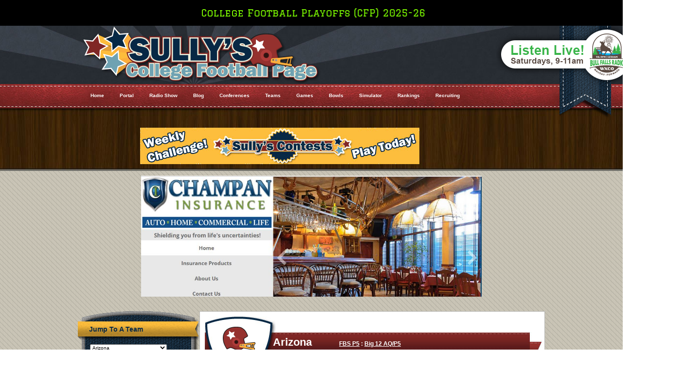

--- FILE ---
content_type: text/html;charset=UTF-8
request_url: https://sullyscollegefootballpage.com/Football_Stats/Team_Details.cfm?TeamID=43
body_size: 22299
content:

<!DOCTYPE html PUBLIC "-//W3C//DTD XHTML 1.0 Transitional//EN" "http://www.w3.org/TR/xhtml1/DTD/xhtml1-transitional.dtd">
<html xmlns="http://www.w3.org/1999/xhtml">
<head><script type="text/javascript" src="/cf_scripts/scripts/cfform.js"></script>
<script type="text/javascript" src="/cf_scripts/scripts/masks.js"></script>

    
<meta http-equiv="Content-Type" content="text/html; charset=utf-8" />
<title>College Football Team Details: Arizona </title>

<meta name="description" content="Arizona  Information, Conference Standings, History and Coaching Record."/>
<meta name="keywords" content="Arizona , Conference Standings, Team Schedule, Stats, Record"/>

                 
<link rel="icon" type="image/png" href="/favicon-96x96.png" sizes="96x96" />
<link rel="icon" type="image/svg+xml" href="/favicon.svg" />
<link rel="shortcut icon" href="/favicon.ico" />
<link rel="apple-touch-icon" sizes="180x180" href="/apple-touch-icon.png" />
<link rel="manifest" href="/site.webmanifest" />
                 
                 
<link rel="stylesheet" type="text/css" href="\css/layout.css">
<link rel="stylesheet" type="text/css" href="\css/bfdctmgr.css">
    
<!-- Google tag (gtag.js) -->
<script async src="https://www.googletagmanager.com/gtag/js?id=G-873VB3EZDG"></script>
<script>
  window.dataLayer = window.dataLayer || [];
  function gtag(){dataLayer.push(arguments);}
  gtag('js', new Date());

  gtag('config', 'G-873VB3EZDG');
</script>    
<script language="JavaScript">	

	function openSendEmail() {
        var myWin = window.open("email_page.cfm?Page=Team_Details.cfm?TeamID=43&PageTitle=Team Details: Arizona ",
            "Detail","status=no,width=380,scrollbars=yes,height=500,resize=yes")
			}
</script>



	<div id="fb-root"></div>
	<script type="text/javascript">
		window.fbAsyncInit = function() {
			FB.init({
				appId   : "518469071554521",
				
				cookie  : true, // enable cookies to allow the server to access the session
				oauth	: true,
				status  : false, // check login status
				xfbml   : true // parse XFBML
			});
			
			
				FB.Canvas.setSize();
			
		};
	
		(function() {
			var e = document.createElement("script");
			e.src = document.location.protocol + "//connect.facebook.net/en_US/all.js";
			e.async = true;
			document.getElementById("fb-root").appendChild(e);
		}());
	</script>
	
				<script>
                function logout() {
						FB.getLoginStatus(function(response) {
							if (response.authResponse) {
						    	FB.logout(function(response) {
								  // User is now authenticated out
								  // Page reload will be done by 'auth.logout' event handler
								});
						  	} else {
						   		window.location.assign("/clear_session.cfm");
						  	}
						});
					}
			    </script>


<script language=Javascript> 
function clearDefault(el) {
  if (el.defaultValue==el.value) el.value = ""
}
</script>



<script type="text/javascript">
<!--
    _CF_checkmycfform = function(_CF_this)
    {
        //reset on submit
        _CF_error_exists = false;
        _CF_error_messages = new Array();
        _CF_error_fields = new Object();
        _CF_FirstErrorField = null;


        //display error messages and return success
        if( _CF_error_exists )
        {
            if( _CF_error_messages.length > 0 )
            {
                // show alert() message
                _CF_onErrorAlert(_CF_error_messages);
                // set focus to first form error, if the field supports js focus().
                if( _CF_this[_CF_FirstErrorField].type == "text" )
                { _CF_this[_CF_FirstErrorField].focus(); }

            }
            return false;
        }else {
            return true;
        }
    }
//-->
</script>
</head>
<body>

<div class="hwrap">
	<div class="hmove">
		
		<div class="hitem">College Football Playoffs (CFP) 2025-26</div>	
		
		<div class="hitem">1st Round Game: 12/19/2025  / Alabama 34 Oklahoma 24</div>	
		
		<div class="hitem">1st Round Game: 12/20/2025 / Oregon 51 James Madison 34</div>	
		
		<div class="hitem">1st Round Game: 12/20/2025 / Ole Miss 41 Tulane 10</div>	
		
		<div class="hitem">1st Round Game: 12/20/2025  / Miami 10 Texas A&M 3</div>	
		
		<div class="hitem">College Football Playoffs (CFP) 2025-26 2nd Round Games</div>	
		
		<div class="hitem">2nd Round: Miami FL 24 Ohio State 14 (Cotton Bowl) </div>	
		
		<div class="hitem">2nd Round: Oregon 23 Texas Tech 0 (Orange Bowl)</div>	
		
		<div class="hitem">2nd Round: Indiana 38 Alabama 3 (Rose Bowl)</div>	
		
		<div class="hitem">2nd Round: Ole Miss 39 Georgia 34 (Sugar Bowl)</div>	
		
		<div class="hitem">CFP Semi Finals:</div>	
		
		<div class="hitem">Semi Finals: Fiesta Bowl / Miami 31 Ole Miss 27 </div>	
		
		<div class="hitem">Semi Finals: Peach Bowl / IU 56  Oregon 22</div>	
		
		<div class="hitem">National Championship Game: 1/19/26 @ Hard Rock Stadium Indiana 27 Miami 21</div>	
		
		<div class="hitem">Bowl Season 2025 / 2026</div>	
		
		<div class="hitem">Cricket Celebration Bowl: SC State 40 PV A&M 38 (4 Overtimes)</div>	
		
		<div class="hitem">Bucked Up LA Bowl Hosted by Gronk: Washington 38 Boise State 10 </div>	
		
		<div class="hitem">IS4S Salute to Veterans Bowl: Jacksonville State 17 Troy 13</div>	
		
		<div class="hitem">StaffDNA Cure Bowl: Old Dominion 24 South Florida 10</div>	
		
		<div class="hitem">68 Ventures Bowl: Delaware 20 Louisiana 13</div>	
		
		<div class="hitem">Myrtle Beach Bowl Presented By Engine: Western Michigan 41 Kennesaw State 6</div>	
		
		<div class="hitem">XBOX Bowl: Arkansas State 34 Missouri State 28</div>	
		
		<div class="hitem">Union Home Mortgage Gasparilla Bowl: NC State 31 Memphis 7</div>	
		
		<div class="hitem">Famous Idaho Potato Bowl: Washington State 34 Utah State 21</div>	
		
		<div class="hitem">Bush Boca Raton Bowl: Louisville 27 Toledo 22</div>	
		
		<div class="hitem">New Orleans Bowl: Western Kentucky 27 Southern Miss 16</div>	
		
		<div class="hitem">Scooter Coffee Frisco Bowl: Ohio 17 UNLV 10</div>	
		
		<div class="hitem">GameAbove Sports Bowl: Northwestern 34 Central Michigan 7</div>	
		
		<div class="hitem">Rate Bowl: Minnesota 20 New Mexico 17 (Overtime)</div>	
		
		<div class="hitem">Servpro First Responder Bowl: UTSA 57 FIU 20</div>	
		
		<div class="hitem">Go Bowling Military Bowl: ECU 23 Pitt 17</div>	
		
		<div class="hitem">Bad Boy Mowers Pinstripe Bowl: Penn State 22 Clemson 10</div>	
		
		<div class="hitem">Wasabi Fenway Bowl: Army 41 Connecticut 16</div>	
		
		<div class="hitem">Pop Tarts Bowl: BYU 25 GT 21</div>	
		
		<div class="hitem">Snoop Dog Arizona Bowl: Fresno State 18 Miami OH 3</div>	
		
		<div class="hitem">Isleta New Mexico Bowl: North Texas 49 San Diego State 47</div>	
		
		<div class="hitem">Kinder's Texas Bowl: Houston 38 LSU 35</div>	
		
		<div class="hitem">JLAB Birmingham Bowl: Georgia Southern 29 Appalachian State 10</div>	
		
		<div class="hitem">Radiance Technologies Independence Bowl: Louisiana Tech 23 Coastal Carolina 14</div>	
		
		<div class="hitem">Liberty Mutual Music City Bowl: Illinois 30 Tennessee 28</div>	
		
		<div class="hitem">Valero Alamo Bowl: TCU 30 USC 27 (Overtime)</div>	
		
		<div class="hitem">ReliaQuest Bowl: Iowa 34 Vanderbilt 27</div>	
		
		<div class="hitem">Tony The Tiger Sun Bowl: Duke 42 Arizona State 38</div>	
		
		<div class="hitem">Cheez-It Citrus Bowl: Texas 41 Michigan 27</div>	
		
		<div class="hitem">SRS Distribution Las Vegas Bowl: Utah 44 Nebraska 22</div>	
		
		<div class="hitem">Lockheed Martin Armed Forces Bowl: Texas State 41 Rice 10</div>	
		
		<div class="hitem">AutoZone Liberty Bowl: Navy 35 Cincinnati 13 </div>	
		
		<div class="hitem">Duke's Mayo Bowl: Wake Forest 43 Mississippi State 29 </div>	
		
		<div class="hitem">Trust & Will Holiday Bowl: SMU 24 Arizona 19</div>	
		
		<div class="hitem">Football Championship Subdivision (FCS) 24 Team Tournament 2025-26</div>	
		
		<div class="hitem">1st Round Games: 11/29/2025 </div>	
		
		<div class="hitem">Illinois State (MVFC) 21 Southeastern Louisiana (SLC) 3</div>	
		
		<div class="hitem">Rhode Island (CAA) 27 Central Connecticut (NEC) 19</div>	
		
		<div class="hitem">Villanova (CAA) 52 Harvard (IVY) 7</div>	
		
		<div class="hitem">Yale (IVY) 43 Youngstown (MVFC) 42</div>	
		
		<div class="hitem">Abilene Christian (UAC) 38 Lamar (SLC) 20</div>	
		
		<div class="hitem">North Dakota (MVFC) 31 Tennessee Tech (BSC/OVC) 6</div>	
		
		<div class="hitem">South Dakota (MVFC) 38 Drake (Pioneer) 17 </div>	
		
		<div class="hitem">South Dakota State (MVFC) 42 New Hampshire (CAA) 3</div>	
		
		<div class="hitem">2nd  Round Games: 12/6/2025 </div>	
		
		<div class="hitem">Villanova (CAA) 14 Lehigh (Patriot) 7</div>	
		
		<div class="hitem">Tarleton State (UAC) 31 North Dakota (MVFC) 13</div>	
		
		<div class="hitem">Illinois State 29 (MVFC) 29 North Dakota State (MVFC) 28</div>	
		
		<div class="hitem">UC Davis (B-SKY) 47 Rhode Island (CAA) 26</div>	
		
		<div class="hitem">Montana State (B-SKY) 21 Yale (IVY) 13</div>	
		
		<div class="hitem">Stephan F. Austin (SLC) 41 Abilene Christian (UAC) 34</div>	
		
		<div class="hitem">South Dakota (MVFC) Mercer (SoCon) 0</div>	
		
		<div class="hitem">Montana (B-SKY) 50 South Dakota State (MVFC) 29</div>	
		
		<div class="hitem">3rd Round Games: 12/20/2025 </div>	
		
		<div class="hitem">Illinois State (MVFC) 42 UC Davis (B-SKY) 31</div>	
		
		<div class="hitem">Villanova (CAA) 26 Tarleton State ((UAC) 21</div>	
		
		<div class="hitem">Montana (B-SKY) 50 South Dakota (MVFC) 22</div>	
		
		<div class="hitem">Montana State (B-SKY) 44 Stephan F. Austin (SLC) 28</div>	
		
		<div class="hitem">FCS Semi-Finals </div>	
		
		<div class="hitem">Illinois State (MVFC) 30 Villanova (CAA) 14</div>	
		
		<div class="hitem">Montana State (B-SKY) 48 Montana (B-SKY) Montana 23</div>	
		
		<div class="hitem">FCS Championship Game 1/5/2026</div>	
		
		<div class="hitem">Montana State (B-SKY) 35 Illinois State 34 (OVERTIME)</div>	
		
	</div>
</div>
<link rel="preconnect" href="https://fonts.googleapis.com">
<link rel="preconnect" href="https://fonts.gstatic.com" crossorigin>
<link href="https://fonts.googleapis.com/css2?family=Graduate&display=swap" rel="stylesheet">
<style>
/* (A) FIXED WRAPPER */
.hwrap {
  overflow: hidden; /* HIDE SCROLL BAR */
  background: #000;
}
 
/* (B) MOVING TICKER WRAPPER */
.hmove { display: flex; }

/* (C) ITEMS - INTO A LONG HORIZONTAL ROW */
.hitem {
  flex-shrink: 0;
  width: 100%;
  box-sizing: border-box;
  padding: 15px 10px;
  text-align: center;
  font-family: 'Graduate', cursive;
	color: chartreuse;
	font-size: 20px;
}
 
/* (D) ANIMATION - MOVE ITEMS FROM RIGHT TO LEFT */
/* 4 ITEMS -400%, CHANGE THIS IF YOU ADD/REMOVE ITEMS */
@keyframes tickerh {
  0% { transform: translate3d(100%, 0, 0); }
  100% { transform: translate3d(-7800%, 0, 0); }
}
.hmove { animation: tickerh linear 400s infinite; }
.hmove:hover { animation-play-state: paused; }

</style>

<div id="Entiresite-Container">

    <div id="Header-Container">
    <div id="Header-Container-BG">
    	<div id="Header-Width">
        <div id="SiteHeader">
            <div id="HeaderLeft"><a href="/index.cfm"><img src="/media/layout/Logo_Sullys-College-Football-Page.png" border="0" alt="Sully's College Football Page" /></a></div>
            <div id="HeaderRight">
				<div id="HeaderRibbon">
				<a href="https://civicmedia.us/shows/sullys" alt="Listen Live To Sully's College Football Radio Show" style="padding:0px; margin:0px; position: absolute; top: -3px; right:-30px; z-index: 10; "><img src="/media/layout/header-Listen-Live.png" alt="Listen Live To Sully's College Football Radio Show" width="290" height="130"  /></a>
				<img src="/media/layout/header_ribbon.png" width="130" height="194" alt="Color Bars" style="padding:0px; margin:0px; position: relative; z-index: 1;" />
				</div>
            </div>
            <div style="clear:both; padding:0px; margin:0px auto;"></div>
        </div>
        </div>
    </div>
    </div>

<div id="SiteMenuContainer">
	<div id="SiteMenuWidth">
    	<div id="SiteMenuLeft">
            <div id="SiteMenu">        
				

<div id="SiteNavContainer">
    <ul>
        <li ><a href="\index.cfm"><span>Home</span></a></li>
        
                <li ><a href="\content.cfm?PageID=16"><span>Portal</span></a></li>
            
                <li ><a href="\content.cfm?PageID=19"><span>Radio Show</span></a></li>
            
                <li><a href="/wordpress/" target="_parent"><span>Blog</span></a></li>
            
                <li><a href="/Football_Stats/Conference_Listings.cfm" target="_parent"><span>Conferences</span></a></li>
            
                <li><a href="/Football_Stats/Team_Details.cfm" target="_parent"><span>Teams</span></a></li>
            
                <li><a href="/Football_Stats/Games_Listings.cfm" target="_parent"><span>Games</span></a></li>
            
                <li><a href="/Football_Stats/Bowl_Listings.cfm" target="_top"><span>Bowls</span></a></li>
            
                <li><a href="/Football_Stats/Matchup.cfm" target="_parent"><span>Simulator</span></a></li>
            
                <li><a href="/content.cfm?PageID=13" target="_parent"><span>Rankings</span></a></li>
            
                <li><a href="http://sullyscollegefootballpage.com/content.cfm?PageID=14" target="_parent"><span>Recruiting</span></a></li>
            
    </ul>
</div>
<div style="clear:both; padding:0px auto; margin:0px auto;"></div>

             </div>
        </div>
    	<div id="SiteMenuRight"></div>
        <div style="clear:both;"></div>
    </div>
</div>

<div id="WoodgrainContainer">
	<div id="WoodgrainWidth">
    	<div id="WoodgrainLeft">
        <div id="WoodgrainSlogan">
        	<span class="WoodgrainMSGTitle">
            	
<a href="/contest/"><img src="/media/images/Weekly-Challenge_Banner.jpg" alt="Playe Sull's Weekly College Football Challenge" border="0" /></a>


            </span>
        </div>
        </div>
    	<div id="WoodgrainRight">
        </div>
        <div style="clear:both;"></div>
    </div>
</div>

<div id="Content-Container">
    <div id="Content-Width">
    <div id="mainContent">
    
	
										
		
	
<!-- Banner Ad Begin -->

<div id="BannerTop">
	
		<a href="\includes/ad_redirect.cfm?LinkID=288&LinkType=Banner" target="_parent"><img src="\media/banners/Champan Insurance.JPG" alt="" border="0"></a>
	
</div>

<!-- Banner Ad End -->
    


<div id="Stats_Left">

		<div id="secondary" class="widget-area" role="complementary">
        <div id="Patch_B_TOP"></div>
        <div id="Patch_B_MID">
            <h3 class="Patch_B_Title">Jump To A Team</h3>
            <div style="padding-left:25px;">
            	<form name="mycfform" id="mycfform" action="/Football_Stats/Team_Details.cfm" method="post" onsubmit="return _CF_checkmycfform(this)">
<select name="CFBTeam" style="font-size:10px;">

	<option value="350" >Abilene Chris. (TX)</option>

	<option value="356" >Adams State (CO)</option>

	<option value="698" >Adrian College</option>

	<option value="80" >Air Force (CO)</option>

	<option value="95" >Akron (OH)</option>

	<option value="55" >Alabama</option>

	<option value="235" >Alabama A&M (HBCU)</option>

	<option value="234" >Alabama State (HBCU)</option>

	<option value="254" >Albany State, GA (HBCU)</option>

	<option value="181" >Albany University (NY)</option>

	<option value="263" >Albion College (MI)</option>

	<option value="236" >Alcorn St, MS (HBCU)</option>

	<option value="446" >Alderson-Boarddus (WV)</option>

	<option value="693" >Allen Univ. (HBCU) SC</option>

	<option value="270" >American I-Nat (MA)</option>

	<option value="335" >Angelo State (TX)</option>

	<option value="216" >Appalachian State (NC)</option>

	<option value="43" selected="selected">Arizona </option>

	<option value="635" >Arizona Christian</option>

	<option value="48" >Arizona State</option>

	<option value="56" >Arkansas</option>

	<option value="664" >Arkansas Baptist (HBCU)</option>

	<option value="327" >Arkansas Monticello</option>

	<option value="240" >Arkansas PB (HBCU)</option>

	<option value="101" >Arkansas State</option>

	<option value="419" >Arkansas Tech</option>

	<option value="118" >Army (NY)</option>

	<option value="456" >Army Prep (NY)</option>

	<option value="373" >Assumption Univ. (MA)</option>

	<option value="57" >Auburn (AL)</option>

	<option value="675" >Augustana University (SD)</option>

	<option value="190" >Austin Peay (TN)</option>

	<option value="451" >Ave Maria University (FL)</option>

	<option value="265" >Azusa Pacific  (CA)</option>

	<option value="303" >Bacone College (OK)</option>

	<option value="88" >Ball State (IN)</option>

	<option value="644" >Barton College (NC)</option>

	<option value="33" >Baylor (TX)</option>

	<option value="386" >Benedict College, SC (HBCU) </option>

	<option value="388" >Bentley University (MA)</option>

	<option value="424" >Berry College (GA)</option>

	<option value="161" >Beth-Cook, FL (HBCU)</option>

	<option value="589" >Bethany College (KS)</option>

	<option value="625" >Bethel University (TN)</option>

	<option value="376" >Birmingham Southern (AL)</option>

	<option value="298" >Black Hills State (SD)</option>

	<option value="660" >Bloomsburg University (PA)</option>

	<option value="445" >Bluefield WV, (HBCU)</option>

	<option value="83" >Boise State (ID)</option>

	<option value="1" >Boston College (MA)</option>

	<option value="385" >Bowie State, MD (HBCU)</option>

	<option value="100" >Bowling Green (OH)</option>

	<option value="250" >Brevard College (NC)</option>

	<option value="153" >Brown (RI)</option>

	<option value="186" >Bryant (RI)</option>

	<option value="199" >Bucknell (PA)</option>

	<option value="96" >Buffalo (NY)</option>

	<option value="688" >Buffalo State</option>

	<option value="206" >Butler (IN)</option>

	<option value="120" >BYU (UT)</option>

	<option value="148" >Cal Poly</option>

	<option value="49" >California</option>

	<option value="207" >Campbell (NC)</option>

	<option value="416" >Campbellsville Univ. (KY)</option>

	<option value="425" >Carnegie Mellon (PA)</option>

	<option value="339" >Carroll College (MT)</option>

	<option value="667" >Carson-Newman Univ. (TN)</option>

	<option value="378" >Carthage College (WI)</option>

	<option value="281" >Catawba University (NC)</option>

	<option value="627" >Catholic University (DC)</option>

	<option value="225" >Central Arkansas</option>

	<option value="182" >Central Connecticut</option>

	<option value="71" >Central Florida</option>

	<option value="275" >Central Methodist (MO)</option>

	<option value="93" >Central Michigan</option>

	<option value="353" >Central Missouri State</option>

	<option value="294" >Central Oklahoma</option>

	<option value="273" >Central State, OH (HBCU)</option>

	<option value="354" >Central Washington</option>

	<option value="321" >Chadron State (NE)</option>

	<option value="133" >Charleston S-ern (SC)</option>

	<option value="217" >Chattanooga (TN)</option>

	<option value="610" >Cheyney Univ. PA (HBCU)</option>

	<option value="324" >Chowan College (NC)</option>

	<option value="13" >Cincinnati (OH)</option>

	<option value="260" >Clark Atlanta, GA (HBCU)</option>

	<option value="6" >Clemson (SC)</option>

	<option value="135" >Coastal Carolina (SC)</option>

	<option value="200" >Colgate (NY)</option>

	<option value="590" >College of Faith (NC) </option>

	<option value="605" >College of Idaho</option>

	<option value="44" >Colorado</option>

	<option value="338" >Colorado Mesa</option>

	<option value="634" >Colorado School/Mines</option>

	<option value="84" >Colorado State</option>

	<option value="626" >Colorado State Pueblo</option>

	<option value="156" >Columbia (NY)</option>

	<option value="286" >Concord University (WV)</option>

	<option value="601" >Concordia Ann Arbor (MI)</option>

	<option value="268" >Concordia Selma (AL)</option>

	<option value="377" >Concordia University (WI)</option>

	<option value="16" >Connecticut</option>

	<option value="154" >Cornell (NY)</option>

	<option value="395" >Culver-Stockton College (MO)</option>

	<option value="363" >Cumberland Univ (TN)</option>

	<option value="157" >Dartmouth (NJ)</option>

	<option value="214" >Davidson (NC)</option>

	<option value="212" >Dayton (OH)</option>

	<option value="144" >Delaware</option>

	<option value="164" >Delaware St (HBCU)</option>

	<option value="257" >Delta State (MS)</option>

	<option value="642" >DePauw University (IN)</option>

	<option value="213" >Drake (IA)</option>

	<option value="7" >Duke (NC)</option>

	<option value="183" >Duquesne (PA)</option>

	<option value="68" >East Carolina (NC)</option>

	<option value="632" >East Stroudsburg Univ. (PA)</option>

	<option value="586" >East Tennessee</option>

	<option value="653" >East Texas A&M</option>

	<option value="193" >Eastern Illinois</option>

	<option value="194" >Eastern Kentucky</option>

	<option value="89" >Eastern Michigan</option>

	<option value="346" >Eastern New Mexico</option>

	<option value="431" >Eastern Oregon</option>

	<option value="121" >Eastern Washington</option>

	<option value="670" >Edinboro University (PA)</option>

	<option value="330" >Edward Waters FL (HBCU)</option>

	<option value="380" >Elizabeth City NC HBCU</option>

	<option value="220" >Elon (NC)</option>

	<option value="588" >Emory & Henry (VA)</option>

	<option value="639" >Erskine College (SC)</option>

	<option value="259" >Evangel University (MO)</option>

	<option value="662" >Faulkner University (AL)</option>

	<option value="340" >Fayetteville, NC/HBCU</option>

	<option value="435" >Ferris State (MI)</option>

	<option value="692" >Ferrum College (VA)</option>

	<option value="66" >Florida</option>

	<option value="166" >Florida A&M (HBCU)</option>

	<option value="105" >Florida Atlantic </option>

	<option value="106" >Florida International</option>

	<option value="654" >Florida Memorial (HBCU)</option>

	<option value="2" >Florida State</option>

	<option value="426" >Florida Tech</option>

	<option value="201" >Fordham (NY)</option>

	<option value="459" >Fork Union Military (VA)</option>

	<option value="650" >Fort Lauderdale (FL)</option>

	<option value="279" >Fort Lewis (CO)</option>

	<option value="251" >Fort Valley St GA HBCU</option>

	<option value="267" >Franklin College (IN)</option>

	<option value="631" >Franklin Pierce (NH)</option>

	<option value="110" >Fresno State (CA)</option>

	<option value="687" >Frostburg State, MD</option>

	<option value="218" >Furman (SC)</option>

	<option value="134" >Gardner Webb (NC)</option>

	<option value="202" >Georgetown (DC)</option>

	<option value="685" >Georgetown KY</option>

	<option value="64" >Georgia</option>

	<option value="457" >Georgia Military College</option>

	<option value="219" >Georgia Southern</option>

	<option value="244" >Georgia State</option>

	<option value="12" >Georgia Tech</option>

	<option value="326" >Glenville State (WV)</option>

	<option value="239" >Grambling St. LA HBCU</option>

	<option value="293" >Grand View State (IA)</option>

	<option value="608" >Guilford College (NC)</option>

	<option value="165" >Hampton Univ VA (HBCU)</option>

	<option value="365" >Hanover College (IN)</option>

	<option value="455" >Hargrave Military (VA)</option>

	<option value="155" >Harvard Univ. (MA)</option>

	<option value="643" >Hastings College (NE)</option>

	<option value="113" >Hawaii</option>

	<option value="256" >Henderson State (AR)</option>

	<option value="337" >Hofstra (NY)</option>

	<option value="203" >Holy Cross (MA)</option>

	<option value="74" >Houston (TX)</option>

	<option value="409" >Houston Christian (TX)</option>

	<option value="162" >Howard DC, (HBCU)</option>

	<option value="297" >Humboldt State (CA)</option>

	<option value="461" >Huntingdon College (AL)</option>

	<option value="114" >Idaho</option>

	<option value="126" >Idaho State</option>

	<option value="29" >Illinois</option>

	<option value="179" >Illinois State</option>

	<option value="308" >Incarnate Word (TX)</option>

	<option value="30" >Indiana</option>

	<option value="175" >Indiana State</option>

	<option value="621" >Indiana Wesleyan</option>

	<option value="422" >Indianapolis Univ (IN)</option>

	<option value="21" >Iowa</option>

	<option value="38" >Iowa State</option>

	<option value="381" >Iowa Wesleyan</option>

	<option value="237" >Jackson St, MS (HBCU)</option>

	<option value="208" >Jacksonville (FL)</option>

	<option value="191" >Jacksonville St (AL)</option>

	<option value="137" >James Madison (VA)</option>

	<option value="311" >JC Smith, NC (HBCU)</option>

	<option value="39" >Kansas</option>

	<option value="42" >Kansas State </option>

	<option value="658" >Keiser University (FL)</option>

	<option value="438" >Kennesaw State (GA)</option>

	<option value="99" >Kent State (OH)</option>

	<option value="61" >Kentucky</option>

	<option value="264" >Kentucky Christian </option>

	<option value="389" >Kentucky State (HBCU)</option>

	<option value="313" >Kentucky Wesleyan</option>

	<option value="205" >Lafayette (PA)</option>

	<option value="233" >Lamar University (TX)</option>

	<option value="301" >Lambuth University (TN)</option>

	<option value="390" >Lane Coll. TN (HBCU)</option>

	<option value="266" >Langston U, OK (HBCU)</option>

	<option value="432" >Lawrence Univ. (WI)</option>

	<option value="204" >Lehigh (PA)</option>

	<option value="291" >Lenoir-Rhyne (NC)</option>

	<option value="131" >Liberty (VA)</option>

	<option value="606" >Limestone College (SC)</option>

	<option value="299" >Lincoln Univ. CA (HBCU)</option>

	<option value="391" >Lincoln Univ. MO (HBCU)</option>

	<option value="384" >Lincoln Univ. PA (HBCU)</option>

	<option value="248" >Lindenwood Univ. (MO)</option>

	<option value="619" >Lindsey Wilson (KY)</option>

	<option value="392" >Livingstone, NC (HBCU)</option>

	<option value="366" >Lock Haven (PA)</option>

	<option value="622" >Long Island (NY)</option>

	<option value="458" >Louisburg JC (NC)</option>

	<option value="108" >Louisiana </option>

	<option value="450" >Louisiana Christian</option>

	<option value="102" >Louisiana Monroe  </option>

	<option value="117" >Louisiana Tech</option>

	<option value="18" >Louisville (KY)</option>

	<option value="58" >LSU (LA)</option>

	<option value="138" >Maine</option>

	<option value="595" >Malone University (OH)</option>

	<option value="215" >Marist (NY)</option>

	<option value="285" >Mars Hill (NC)</option>

	<option value="73" >Marshall (WV)</option>

	<option value="5" >Maryland</option>

	<option value="277" >Maryville College (TN)</option>

	<option value="141" >Massachusetts</option>

	<option value="637" >Mayville State (ND)</option>

	<option value="596" >McKendree Univ (IL)</option>

	<option value="274" >McMurry University (TX)</option>

	<option value="228" >McNeese State (LA)</option>

	<option value="69" >Memphis (TN)</option>

	<option value="442" >Menlo College (CA)</option>

	<option value="404" >Mercer University (GA)</option>

	<option value="680" >Mercyhurst (PA)</option>

	<option value="364" >Merrimack College (MA)</option>

	<option value="375" >Methodist University (NC)</option>

	<option value="8" >Miami (FL)</option>

	<option value="97" >Miami (OH)</option>

	<option value="23" >Michigan</option>

	<option value="22" >Michigan State</option>

	<option value="648" >Michigan Tech</option>

	<option value="398" >Mid Am. Nazarene (KS)</option>

	<option value="104" >Middle Tennessee</option>

	<option value="348" >Midwestern State (TX)</option>

	<option value="367" >Miles Coll, AL (HBCU)</option>

	<option value="460" >Milford Academy (NY)</option>

	<option value="24" >Minnesota</option>

	<option value="304" >Minot State (ND)</option>

	<option value="452" >Mississippi Coll.</option>

	<option value="60" >Mississippi State</option>

	<option value="34" >Missouri</option>

	<option value="447" >Missouri Baptist</option>

	<option value="296" >Missouri S&T</option>

	<option value="172" >Missouri State</option>

	<option value="646" >Missouri Western</option>

	<option value="184" >Monmouth (NJ)</option>

	<option value="122" >Montana</option>

	<option value="125" >Montana State</option>

	<option value="443" >Montana Western</option>

	<option value="209" >Morehead St (KY)</option>

	<option value="287" >Morehouse, GA (HBCU)</option>

	<option value="168" >Morgan St (MD) (HBCU)</option>

	<option value="617" >Mount St Joseph (OH)</option>

	<option value="238" >MS Valley (HBCU)</option>

	<option value="195" >Murray State (KY)</option>

	<option value="290" >N N Apprentice (VA)</option>

	<option value="119" >Navy (MD)</option>

	<option value="163" >NC A&T (HBCU)</option>

	<option value="171" >NC Central (HBCU)</option>

	<option value="3" >NC State</option>

	<option value="372" >NE State Univ (OK)</option>

	<option value="25" >Nebraska</option>

	<option value="417" >Nebraska-Kearney</option>

	<option value="247" >Nevada</option>

	<option value="139" >New Hampshire</option>

	<option value="306" >New Haven (CT)</option>

	<option value="87" >New Mexico</option>

	<option value="397" >New Mexico Highland</option>

	<option value="112" >New Mexico State</option>

	<option value="362" >Newberry College (SC)</option>

	<option value="226" >Nicholls State (LA)</option>

	<option value="169" >Norfolk VA (HBCU)</option>

	<option value="406" >North Alabama </option>

	<option value="649" >North American Univ (TX)</option>

	<option value="11" >North Carolina</option>

	<option value="630" >North Carolina Wesleyan</option>

	<option value="151" >North Dakota</option>

	<option value="174" >North Dakota State</option>

	<option value="280" >North Greenville (SC)</option>

	<option value="107" >North Texas</option>

	<option value="262" >Northeastern St (MA)</option>

	<option value="123" >Northern Arizona</option>

	<option value="124" >Northern Colorado</option>

	<option value="92" >Northern Illinois</option>

	<option value="176" >Northern Iowa</option>

	<option value="697" >Northern Michigan</option>

	<option value="674" >Northern State (SD)</option>

	<option value="26" >Northwestern (IL)</option>

	<option value="666" >Northwestern College (IA)</option>

	<option value="227" >Northwestern St (LA)</option>

	<option value="67" >Notre Dame (IN)</option>

	<option value="592" >Notre Dame (Ohio)</option>

	<option value="295" >NW Oklahoma St</option>

	<option value="98" >Ohio</option>

	<option value="611" >Ohio Dominican</option>

	<option value="28" >Ohio State </option>

	<option value="370" >OK Panhandle State</option>

	<option value="37" >Oklahoma</option>

	<option value="427" >Oklahoma Baptist</option>

	<option value="40" >Oklahoma State</option>

	<option value="147" >Old Dominion (VA)</option>

	<option value="59" >Ole Miss (MS)</option>

	<option value="50" >Oregon </option>

	<option value="53" >Oregon State</option>

	<option value="331" >Pace Univ (NY)</option>

	<option value="587" >Paine Col. GA (HBCU)</option>

	<option value="31" >Penn State (PA)</option>

	<option value="158" >Pennsylvania</option>

	<option value="462" >PennWest Clarion (PA)</option>

	<option value="382" >Pikeville Univ, (KY)</option>

	<option value="410" >Pittsbugh St (KS)</option>

	<option value="14" >Pittsburgh (PA)</option>

	<option value="402" >Point Univ. (GA)</option>

	<option value="127" >Portland State (OR)</option>

	<option value="661" >Post Univ. (CT)</option>

	<option value="132" >Presbyterian (SC)</option>

	<option value="159" >Princeton (NJ)</option>

	<option value="27" >Purdue (IN)</option>

	<option value="241" >PV A&M, TX (HBCU)</option>

	<option value="319" >Quincy Univ (IL)</option>

	<option value="423" >Reinhardt Univ (GA)</option>

	<option value="140" >Rhode Island</option>

	<option value="79" >Rice (TX)</option>

	<option value="143" >Richmond (VA)</option>

	<option value="185" >Robert Morris (PA)</option>

	<option value="593" >Rocky Mountain (MT)</option>

	<option value="686" >Roosevelt Univ. (IL)</option>

	<option value="15" >Rutgers (NJ)</option>

	<option value="128" >Sacramento St (CA)</option>

	<option value="187" >Sacred Heart (CT)</option>

	<option value="701" >Saginaw State</option>

	<option value="699" >Saginaw Valley</option>

	<option value="618" >Saint Andrews (NC)</option>

	<option value="315" >Saint Anselm (NH)</option>

	<option value="407" >Saint Augustine NC (HBCU)</option>

	<option value="371" >Saint Cloud St (MN)</option>

	<option value="318" >Saint Francis (IL)</option>

	<option value="188" >Saint Francis (PA)</option>

	<option value="345" >Saint Joseph's (IN)</option>

	<option value="655" >Saint Thomas (FL)</option>

	<option value="647" >Saint Thomas (MN)</option>

	<option value="613" >Saint Xavier (IL)</option>

	<option value="434" >Salve Regina (RI)</option>

	<option value="231" >Sam Houston (TX)</option>

	<option value="223" >Samford (AL)</option>

	<option value="210" >San Diego (CA)</option>

	<option value="82" >San Diego State (CA)</option>

	<option value="115" >San Jose State (CA)</option>

	<option value="170" >Savannah St, GA (HBCU)</option>

	<option value="167" >SC State (HBCU)</option>

	<option value="230" >SE Louisiana State</option>

	<option value="192" >SE Missouri State</option>

	<option value="328" >SE Oklahoma</option>

	<option value="288" >Shaw Univ. NC (HBCU)</option>

	<option value="329" >Shorter Univ. GA, (HBCU)</option>

	<option value="439" >Simon Fraser (Canada)</option>

	<option value="300" >Sioux Falls (SD)</option>

	<option value="75" >SMU (TX)</option>

	<option value="246" >South Alabama</option>

	<option value="65" >South Carolina</option>

	<option value="150" >South Dakota</option>

	<option value="322" >South Dakota M&T</option>

	<option value="173" >South Dakota State</option>

	<option value="17" >South Florida</option>

	<option value="333" >Southern Arkansas</option>

	<option value="255" >Southern Connecticut</option>

	<option value="178" >Southern Illinois</option>

	<option value="72" >Southern Mississippi</option>

	<option value="249" >Southern Oregon</option>

	<option value="152" >Southern Utah</option>

	<option value="343" >Southern Virginia</option>

	<option value="242" >Southern, LA (HBCU)</option>

	<option value="352" >Southwest Baptist (MO)</option>

	<option value="594" >Southwestern College (KS)</option>

	<option value="361" >Spring Game</option>

	<option value="54" >Stanford (CA)</option>

	<option value="232" >Stephen F. Austin (TX)</option>

	<option value="405" >Stetson Univ. (FL)</option>

	<option value="289" >Stillman, AL (HBCU)</option>

	<option value="272" >Stonehill College (MA)</option>

	<option value="136" >Stony Brook (NY)</option>

	<option value="694" >Sul Ross State (NM)</option>

	<option value="394" >Suny Maritime (NY)</option>

	<option value="665" >SW Minnesota State</option>

	<option value="396" >SW Oklahoma</option>

	<option value="19" >Syracuse (NY)</option>

	<option value="309" >Tarleton State (TX)</option>

	<option value="305" >Taylor University (IN)</option>

	<option value="681" >TBD</option>

	<option value="85" >TCU (TX)</option>

	<option value="94" >Temple (PA)</option>

	<option value="63" >Tennessee</option>

	<option value="196" >Tennessee Martin</option>

	<option value="197" >Tennessee St (HBCU)</option>

	<option value="198" >Tennessee Tech</option>

	<option value="41" >Texas</option>

	<option value="35" >Texas A&M</option>

	<option value="696" >Texas A&M - Commerce</option>

	<option value="641" >Texas A&M - Kingsville</option>

	<option value="258" >Texas College (HBCU)</option>

	<option value="437" >Texas Lutheran Univ.</option>

	<option value="245" >Texas San Antonio</option>

	<option value="243" >Texas Southern (HBCU)</option>

	<option value="229" >Texas State</option>

	<option value="36" >Texas Tech</option>

	<option value="624" >Texas Wesleyan</option>

	<option value="221" >The Citadel (SC)</option>

	<option value="659" >Thomas More (KY)</option>

	<option value="90" >Toledo (OH)</option>

	<option value="145" >Towson (MD)</option>

	<option value="597" >Trinity International (AL)</option>

	<option value="109" >Troy (AL)</option>

	<option value="448" >Truman State (MO)</option>

	<option value="78" >Tulane (LA)</option>

	<option value="76" >Tulsa (OK)</option>

	<option value="283" >Tusculum (TN)</option>

	<option value="310" >Tuskegee St. AL (HBCU)</option>

	<option value="604" >U of Americas (Mexico)</option>

	<option value="599" >U S CG (CT)</option>

	<option value="600" >U S MM (NY)</option>

	<option value="70" >UAB (AL)</option>

	<option value="149" >UC Davis (CA)</option>

	<option value="45" >UCLA (CA)</option>

	<option value="401" >UNC Charlotte (NC)</option>

	<option value="411" >UNC Penbroke (NC)</option>

	<option value="276" >Union College (KY)</option>

	<option value="341" >Univ. Indianapolis (IN)</option>

	<option value="636" >University of Charleston (WV)</option>

	<option value="454" >University of Faith (FL)</option>

	<option value="656" >University of La Verne (CA)</option>

	<option value="81" >UNLV (NV)</option>

	<option value="677" >Upper Iowa</option>

	<option value="379" >Urbana University (OH)</option>

	<option value="46" >USC (CA)</option>

	<option value="607" >UT Permian Basin (TX)</option>

	<option value="47" >Utah</option>

	<option value="116" >Utah State</option>

	<option value="355" >Utah Tech (Dixie St)</option>

	<option value="77" >UTEP (TX)</option>

	<option value="678" >UTRGV (TX)</option>

	<option value="495" >UW Oshkosh (WI)</option>

	<option value="430" >UW Stevens Point (WI)</option>

	<option value="253" >VA Lynchburg, (HBCU)</option>

	<option value="691" >Valdosta State (GA)</option>

	<option value="211" >Valparaiso (IN)</option>

	<option value="62" >Vanderbilt (TN)</option>

	<option value="146" >Villanova (PA)</option>

	<option value="9" >Virginia</option>

	<option value="252" >Virginia State (HBCU)</option>

	<option value="10" >Virginia Tech</option>

	<option value="368" >Virginia Union (HBCU)</option>

	<option value="307" >Virginia-Wise</option>

	<option value="130" >VMI (VA)</option>

	<option value="629" >W-ern New England (MA)</option>

	<option value="672" >Wabash College (IN)</option>

	<option value="189" >Wagner (NY)</option>

	<option value="4" >Wake Forest (NC)</option>

	<option value="616" >Waldorf University (IA)</option>

	<option value="609" >Walsh University (OH)</option>

	<option value="403" >Warner University (FL)</option>

	<option value="51" >Washington</option>

	<option value="52" >Washington State</option>

	<option value="415" >Wayland Baptist (TX)</option>

	<option value="369" >Webber International (FL)</option>

	<option value="129" >Weber State (UT)</option>

	<option value="312" >Wesley College (DE)</option>

	<option value="261" >West Alabama</option>

	<option value="282" >West Chester (PA)</option>

	<option value="615" >West Florida</option>

	<option value="673" >West Georgia</option>

	<option value="420" >West Liberty (WV)</option>

	<option value="347" >West Texas A&M</option>

	<option value="20" >West Virginia</option>

	<option value="628" >West Virginia Wesleyan</option>

	<option value="222" >Western Carolina (NC)</option>

	<option value="278" >Western Colorado</option>

	<option value="702" >Western Connecticut</option>

	<option value="180" >Western Illinois</option>

	<option value="103" >Western Kentucky</option>

	<option value="91" >Western Michigan</option>

	<option value="292" >Western New Mexico</option>

	<option value="314" >Western Oregon</option>

	<option value="695" >Westgate Christian  TX</option>

	<option value="684" >Wheeling University</option>

	<option value="316" >Willamette Univ. (OR)</option>

	<option value="142" >William & Mary (VA)</option>

	<option value="436" >William Jewell (MO)</option>

	<option value="358" >William Penn (IA)</option>

	<option value="393" >Winston Salem, NC (HBCU)</option>

	<option value="32" >Wisconsin</option>

	<option value="421" >Wittenberg Univ.(OH)</option>

	<option value="224" >Wofford (SC)</option>

	<option value="323" >WV State (HBCU)</option>

	<option value="86" >Wyoming</option>

	<option value="160" >Yale (CT)</option>

	<option value="177" >Youngstown St (OH)</option>

</select>

<br />
<input name="View Team" id="View Team"  type="submit" value="View Team" /> </form>

            </div>
        </div>
        <div id="Patch_B_BOT"></div>
		</div>

    
<!-- Banner Ad Begin -->

<div id="BannerLeft">
	
		<a href="\includes/ad_redirect.cfm?LinkID=149&LinkType=Banner" target="_parent"><img src="\media/banners/Travel's Leaders 2.JPG" alt="" border="0"></a>
	
</div>

<!-- Banner Ad End 5 -->
    
<!-- Banner Ad Begin -->

<div id="BannerLeft">
	
		<a href="\includes/ad_redirect.cfm?LinkID=374&LinkType=Banner" target="_parent"><img src="\media/banners/France Propane Side use it.jpeg" alt="" border="0"></a>
	
</div>

<!-- Banner Ad End 8 -->
    
<!-- Banner Ad Begin -->

<div id="BannerLeft">
	
		<a href="\includes/ad_redirect.cfm?LinkID=304&LinkType=Banner" target="_parent"><img src="\media/banners/Trapp River Side.JPG" alt="" border="0"></a>
	
</div>

<!-- Banner Ad End 5 -->
    
<!-- Banner Ad Begin -->

<div id="BannerLeft">
	
		<a href="\includes/ad_redirect.cfm?LinkID=38&LinkType=Banner" target="_parent"><img src="\media/banners/Mint Ad1.JPG" alt="" border="0"></a>
	
</div>

<!-- Banner Ad End 2 -->
    
<!-- Banner Ad Begin -->

<div id="BannerLeft">
	
		<a href="\includes/ad_redirect.cfm?LinkID=289&LinkType=Banner" target="_parent"><img src="\media/banners/Champan Insurance1.JPG" alt="" border="0"></a>
	
</div>

<!-- Banner Ad End 4 -->
    
    
</div>
<div id="Stats_Right">





 

<a name="Top"></a>
    
    
<div id="School_MastHeadB">
	<div id="School_Logo"><img src="/media/images/Logo_Sully_Helmet.png" alt="Logo:Arizona " /></div>
    <div id="School_Info">
    
<h1>Arizona  <span style="font-size:12px; padding-left:50px;"><a href="/Football_Stats/Conference_Listings.cfm?MCID=1" style="color:#FFF;">FBS P5</a> : <a href="/Football_Stats/Conference_Listings.cfm?MCID=1&DVID=4" style="color:#FFF;">Big 12 AQ/P5</a></span></h1>


            <div id="School_DataTable">
            
            
            
            <table border="0" cellpadding="3" cellspacing="1">
                <tr>
            
                    <td style="width:200px;">
                    <strong>Location</strong><br />
                    Tucson  AZ<br /><br />

                    <strong>Spirit Name</strong><br />
                    Wildcats<br /><br />


                    <strong>Mascot</strong><br />
                    Wilbur 
                    </td>      
                    <td style="width:350px;">
                    <strong>Stadium:</strong><br />
                    <strong>Arizona / FBS Size Rank: 51st</strong><br />
                        Capacity: 57,803<br />
                        Surface: Grass <br />
        		    	<br />
		        	    <a href="#Offense">Offense Data</a>&nbsp;|&nbsp;<a href="#Defense">Defense Data</a>
                    
                    
                    </td>
               </tr>
            </table>
            </div>
    
    </div>
    <div style="clear:both;"></div>
    




<div id="UniversitySnapshot">
<h2>University Snapshot</h2>

                 
<table border="0" cellpadding="3" cellspacing="1" bgcolor="#666666">
	<tr>
    	<th  class="table-head">Year</th>
        <th  class="table-head">Annual<br />Record</th>
        <th  class="table-head">Coach</th>
        <th  class="table-head">Head Coach Record</th>
        <th  class="table-head">Overall Record</th>
        <th  class="table-head" width="75">Total Win Rank / Winning %</th>
        <th  class="table-head" width="50">Returning Letterman</th>
        <th  class="table-head" width="75">Returning<br />Starters</th>
        <th  class="table-head">Attendance</th>        
   </tr>
    
	<tr class="table-line-1" onMouseover="this.className='table-line-3';" onMouseout="this.className='table-line-1';">
    	<td>2010</td>
        <td>            8-5</td>
        <td>     Mike Stoops</td>
        <td>@ UA 33-39 / Winning Percentage 45.83 </td>
        <td>554-409-33 / UA Winning Percentage 57.28</td>
        <td width="75">Total Win Rank 52 & Winning Percentage Rank 43</td>
        <td width="50">Total 51 Offense 24 Defense 24 S.T. 3</td>
        <td width="75">Offense 6  Defense 7</td>
        <td>52,555 Increase Rank 40</td>
    </tr> 
     
	<tr class="table-line-2" onMouseover="this.className='table-line-3';" onMouseout="this.className='table-line-2';">
    	<td>2010</td>
        <td>            7-6</td>
        <td>     Mike Stoops</td>
        <td>@ UA 40-45 / Winning Percentage 47.06</td>
        <td>561-415-33 / UA Winning Percentage 57.23</td>
        <td width="75">Total Win Rank 51 & Winning Percentage Rank 43</td>
        <td width="50">Total 47 Offense 25 Defense 19 S.T. 3</td>
        <td width="75">Offense 8* Defense 4</td>
        <td>55,408 Increase Rank 36</td>
    </tr> 
     
	<tr class="table-line-1" onMouseover="this.className='table-line-3';" onMouseout="this.className='table-line-1';">
    	<td>2011</td>
        <td>            4-8</td>
        <td>Mike Stoops/Tim Kish</td>
        <td>@ UA 41-50 / Winning Percentage 45.05</td>
        <td>565-423-33 / UA Winning Percentage 56.95</td>
        <td width="75">Total Win Rank 51 & Winning Percentage Rank 46</td>
        <td width="50">Total 44 Offense 23 Defense 18 S.T. 3</td>
        <td width="75">Offense 5  Defense 5</td>
        <td>48,953 Decrease Rank 44</td>
    </tr> 
     
	<tr class="table-line-2" onMouseover="this.className='table-line-3';" onMouseout="this.className='table-line-2';">
    	<td>2012</td>
        <td>            8-5</td>
        <td>   Rich Rodriguez</td>
        <td>@ UA  8-5 / Winning Percentage 61.54</td>
        <td>573-428-33 / UA Winning Percentage 57.01</td>
        <td width="75">Total Win Rank 50 & Winning Percentage Rank 46</td>
        <td width="50">Total 55 Offense 26 Defense 25 S.T. 4 </td>
        <td width="75">Offense 6  Defense 6</td>
        <td>47,931 Decrease Rank 43</td>
    </tr> 
     
	<tr class="table-line-1" onMouseover="this.className='table-line-3';" onMouseout="this.className='table-line-1';">
    	<td>2013</td>
        <td>            8-5</td>
        <td>   Rich Rodriguez</td>
        <td>@ UA 16-10 / Winning Percentage 61.54    </td>
        <td>581-433-33 / UA Winning Percentage 57.07</td>
        <td width="75">Total Win Rank 51 & Winning Percentage Rank 44</td>
        <td width="50">Total 51 Offense 20 Defense 28 S.T. 3</td>
        <td width="75">Offense 6 Defense 11</td>
        <td>47,611 Decrease Rank 48</td>
    </tr> 
     
	<tr class="table-line-2" onMouseover="this.className='table-line-3';" onMouseout="this.className='table-line-2';">
    	<td>2014</td>
        <td>          10-4</td>
        <td>   Rich Rodriguez</td>
        <td>@ UA  26-14 / Winning Percentage 65.00   </td>
        <td>591-437-33 / UA Winning Percentage 57.07</td>
        <td width="75">Total Win Rank 48 & Winning Percentage Rank 46</td>
        <td width="50">Total 45 Offense 21 Defense 22 S.T. 2</td>
        <td width="75">Offense 7 Defense 6</td>
        <td>50,710 Increase Rank 42</td>
    </tr> 
     
	<tr class="table-line-1" onMouseover="this.className='table-line-3';" onMouseout="this.className='table-line-1';">
    	<td>2015</td>
        <td>            7-6</td>
        <td>   Rich Rodriguez</td>
        <td>@ UA  33-20 / Winning Percentage 62.26  RK 35</td>
        <td>598-443-33 / UA Winning Percentage 57.07</td>
        <td width="75">Total Win Rank 46 & Winning Percentage Rank 46</td>
        <td width="50">Total 44 Offense 21 Defense 20  S.T. 3         </td>
        <td width="75">Offense 7* Defense 6 </td>
        <td>48,412 Decrease Rank 40</td>
    </tr> 
     
	<tr class="table-line-2" onMouseover="this.className='table-line-3';" onMouseout="this.className='table-line-2';">
    	<td>2016</td>
        <td>            3-9</td>
        <td>   Rich Rodriguez</td>
        <td>@ UA  36-29 / Winning Percentage 55.38  RK 61</td>
        <td>601-452-33 / UA Winning Percentage 56.86</td>
        <td width="75">Total Win Rank 48 & Winning Percentage Rank 50</td>
        <td width="50">Total 53 Offense 21 Defense 30 S T 2</td>
        <td width="75">Offense 7* Defense 8</td>
        <td>48,268 Decrease Rank 41</td>
    </tr> 
     
	<tr class="table-line-1" onMouseover="this.className='table-line-3';" onMouseout="this.className='table-line-1';">
    	<td>2017</td>
        <td>            7-6</td>
        <td>   Rich Rodriguez</td>
        <td>@ UA  43-35 / Winning Percentage 55.13  RK 60</td>
        <td>608-458-33 / UA Winning Percentage 56.82</td>
        <td width="75">Total Win Rank 46 & Winning Percentage Rank 50</td>
        <td width="50">Total 51 Offense 23 Defense 24 S T 4</td>
        <td width="75">Offense 7* Defense 7</td>
        <td>42,632 Decrease Rank 51</td>
    </tr> 
     
	<tr class="table-line-2" onMouseover="this.className='table-line-3';" onMouseout="this.className='table-line-2';">
    	<td>2018</td>
        <td>            5-7</td>
        <td>     Kevin Sumlin</td>
        <td>@ UA  5-7 / Winning Percentage 41.67  RK 97</td>
        <td>613-465-33 / UA Winning Percentage 56.66</td>
        <td width="75">Total Win Rank 52 & Winning Percentage Rank 52</td>
        <td width="50">Total 51 Offense 22 Defense 25 ST 4</td>
        <td width="75">Offense 7* Defense 9</td>
        <td>45,436 Increase Rank 44</td>
    </tr> 
     
	<tr class="table-line-1" onMouseover="this.className='table-line-3';" onMouseout="this.className='table-line-1';">
    	<td>2019</td>
        <td>            4-8</td>
        <td>     Kevin Sumlin</td>
        <td>@ UA  9-15 / Winning Percentage 37.50  RK 101</td>
        <td>617-473-33 / UA Winning Percentage 56.41</td>
        <td width="75">Total Win Rank 52 & Winning Percentage Rank 52</td>
        <td width="50">Total 41 Offense 17 Defense 22 ST 2</td>
        <td width="75">Offense 7* Defense 8</td>
        <td>39,532 Decrease Rank 55</td>
    </tr> 
     
	<tr class="table-line-2" onMouseover="this.className='table-line-3';" onMouseout="this.className='table-line-2';">
    	<td>2020</td>
        <td>            0-5</td>
        <td>     Kevin Sumlin</td>
        <td>@ UA  9-20 / Winning Percentage 31.03  RK 106</td>
        <td>617-478-33 / UA Winning Percentage 56.16</td>
        <td width="75">Total Win Rank 53 & Winning Percentage Rank 54</td>
        <td width="50">Total 51 Offense 26 Defense 22 ST 3</td>
        <td width="75">Offense 7 Defense 7</td>
        <td>            Covid-19</td>
    </tr> 
     
	<tr class="table-line-1" onMouseover="this.className='table-line-3';" onMouseout="this.className='table-line-1';">
    	<td>2021</td>
        <td>          1-11</td>
        <td>     Jedd Fisch</td>
        <td>@ UA  1-11 / Winning Percentage 08.33  RK 130</td>
        <td>618-489-33 / UA Winning Percentage 55.66</td>
        <td width="75">Total Win Rank 60 & Winning Percentage Rank 55</td>
        <td width="50">Total 43 Offense 21 Defense 18 ST 4</td>
        <td width="75">Offense 8 Defense 9</td>
        <td>34,900 Decrease Rank 59</td>
    </tr> 
     
	<tr class="table-line-2" onMouseover="this.className='table-line-3';" onMouseout="this.className='table-line-2';">
    	<td>2022</td>
        <td>           5-7</td>
        <td>     Jedd Fisch</td>
        <td>@ UA  6-18 / Winning Percentage 25.00  RK</td>
        <td>623-496-33 / UA Winning Percentage 55.51</td>
        <td width="75">Total Win Rank 61 & Winning Percentage Rank 59</td>
        <td width="50">Total 40 Offense 18 Defense 19  S.T. 3</td>
        <td width="75">Offense 7* Defense 8</td>
        <td>44,209 1ncrease Rank 65</td>
    </tr> 
     
	<tr class="table-line-1" onMouseover="this.className='table-line-3';" onMouseout="this.className='table-line-1';">
    	<td>2023</td>
        <td>         10-3</td>
        <td>     Jedd Fisch</td>
        <td>@ UA 16-21 / Winning Percentage 43.24 RK 92</td>
        <td>633-499-33 / UA Winning Percentage 55.57</td>
        <td width="75">Total Win Rank 57 & Winning Percentage Rank 59</td>
        <td width="50">Total 35 Offense 16 Defense 17  S.T. 2</td>
        <td width="75">Offense 8* Defense 3 </td>
        <td>47,320 1ncrease Rank 50</td>
    </tr> 
     
	<tr class="table-line-2" onMouseover="this.className='table-line-3';" onMouseout="this.className='table-line-2';">
    	<td>2024</td>
        <td>           4-8</td>
        <td>     Brett Brennan</td>
        <td>@ UA 4-8 / Winning Percentage 33.33 RK:  106</td>
        <td>637-507-33 / UA Winning Percentage 55.52</td>
        <td width="75">Total Win Rank 62 & Winning Percentage Rank 61</td>
        <td width="50">Total 28 Offense 15 Defense 12  S.T. 1</td>
        <td width="75">Offense 8* Defense 7</td>
        <td>47,474 1ncrease Rank 48</td>
    </tr> 
     
	<tr class="table-line-1" onMouseover="this.className='table-line-3';" onMouseout="this.className='table-line-1';">
    	<td>2025</td>
        <td>           0-0</td>
        <td>     Brett Brennan</td>
        <td>@ UA 4-8 / Winning Percentage 33.33 RK:  93</td>
        <td>637-507-33 / UA Winning Percentage 55.52</td>
        <td width="75">Total Win Rank 62 & Winning Percentage Rank 61</td>
        <td width="50">Total 27 Offense 15 Defense 11  S.T. 1</td>
        <td width="75">Offense 7* Defense </td>
        <td>       TBD</td>
    </tr> 
     
	<tr class="table-line-2" onMouseover="this.className='table-line-3';" onMouseout="this.className='table-line-2';">
    	<td>2026</td>
        <td>           0-0</td>
        <td></td>
        <td></td>
        <td></td>
        <td width="75"></td>
        <td width="50"></td>
        <td width="75"></td>
        <td></td>
    </tr> 
    
   <tr class="table-line-2">
   	<td colspan="9">* = Returning Quarterback</td>
   </tr>
</table>
</div>
    
</div><!-- EOF #School_MastHeadB -->
<div id="School_MastHead_Footer"></div>


<h2>Schedule (2026)</h2>


<div id="ScheduleYearMenu">
	<div id="ScheduleTitle"><span>Season Year ></span></div>
<ul>
    
		
		
        <li id="current"><a href="/Football_Stats/Team_Details.cfm?TeamID=43&ScheduleYear=2026"><span>2026</span></a></li>
		
		
		
		
        <li ><a href="/Football_Stats/Team_Details.cfm?TeamID=43&ScheduleYear=2025"><span>2025</span></a></li>
		
		
		
		
        <li ><a href="/Football_Stats/Team_Details.cfm?TeamID=43&ScheduleYear=2024"><span>2024</span></a></li>
		
		
		
		
        <li ><a href="/Football_Stats/Team_Details.cfm?TeamID=43&ScheduleYear=2023"><span>2023</span></a></li>
		
		
		
		
        <li ><a href="/Football_Stats/Team_Details.cfm?TeamID=43&ScheduleYear=2022"><span>2022</span></a></li>
		
		
		
		
        <li ><a href="/Football_Stats/Team_Details.cfm?TeamID=43&ScheduleYear=2021"><span>2021</span></a></li>
		
		
		
		
        <li ><a href="/Football_Stats/Team_Details.cfm?TeamID=43&ScheduleYear=2020"><span>2020</span></a></li>
		
		
		
		
        <li ><a href="/Football_Stats/Team_Details.cfm?TeamID=43&ScheduleYear=2019"><span>2019</span></a></li>
		
		
		
		
        <li ><a href="/Football_Stats/Team_Details.cfm?TeamID=43&ScheduleYear=2018"><span>2018</span></a></li>
		
		
		
		
        <li ><a href="/Football_Stats/Team_Details.cfm?TeamID=43&ScheduleYear=2017"><span>2017</span></a></li>
		
		
		
		
        <li ><a href="/Football_Stats/Team_Details.cfm?TeamID=43&ScheduleYear=2016"><span>2016</span></a></li>
		
		
		
		
        <li ><a href="/Football_Stats/Team_Details.cfm?TeamID=43&ScheduleYear=2015"><span>2015</span></a></li>
		
		
		
		
        <li ><a href="/Football_Stats/Team_Details.cfm?TeamID=43&ScheduleYear=2014"><span>2014</span></a></li>
		
		
		
		
        <li ><a href="/Football_Stats/Team_Details.cfm?TeamID=43&ScheduleYear=2013"><span>2013</span></a></li>
		
		
		
		
        <li ><a href="/Football_Stats/Team_Details.cfm?TeamID=43&ScheduleYear=2012"><span>2012</span></a></li>
		
		
		
		
        <li ><a href="/Football_Stats/Team_Details.cfm?TeamID=43&ScheduleYear=2011"><span>2011</span></a></li>
		
		
		
		
        <li ><a href="/Football_Stats/Team_Details.cfm?TeamID=43&ScheduleYear=2010"><span>2010</span></a></li>
		
		
		
		
        <li ><a href="/Football_Stats/Team_Details.cfm?TeamID=43&ScheduleYear=2009"><span>2009</span></a></li>
		
		
</ul>
</div>

<div id="ScheduleBox">
	<div id="ScheduleBoxLeft">


<h2><a href="/Football_Stats/Conference_Listings.cfm?MCID=1&Year=2026" style="color:#FFF;">FBS P5</a> : <a href="/Football_Stats/Conference_Listings.cfm?MCID=1&DVID=4&Year=2026" style="color:#FFF;">Big 12 AQ/P5</a></h2>
<p><a href="/Football_Stats/Standings.cfm?DVID=4">View Conference Standings</a></p>


    </div>
    <div id="ScheduleBoxRight">

            
            <h2>Record 2026</h2>
            <div id="SchoolRecord">
            
            <p><strong>Overall:</strong> W:0  L:0  T:0<br><strong>Conf:</strong> W:0  L:0  T:0<br><strong>Division:</strong> W:0  L:0  T:0</p>
            
            
            </div>
                
    </div>
    <div style="clear:both;"></div>
</div>

<table border="0" cellpadding="4" cellspacing="1" bgcolor="#666666">
<tr>
	<th class="table-head" style="width:26px;" align="center"></th>
    <th class="table-head" style="width:80px;">Game Date</th>
    <th class="table-head" style="width:200px;">Home VS Away</th>
    <th class="table-head" style="width:75px;">Score</th>
    
    <th class="table-head">Game Stats</th>
</tr>

<tr class="table-line-1" onMouseover="this.className='table-line-3';" onMouseout="this.className='table-line-1';" height="30px;">
	<td>

        	<img src="/media/images/fcs.png" alt="FCS (FCS AQ's)" name="FCS (FCS AQ's)"  />
        
		


    </td>

    <td align="center">Sep-05 2026</td>

    <td align="center">
    
    
    
    <a href="/Football_Stats/Team_Details.cfm?TeamID=43">
    Arizona </a>
    
    <br />&nbsp;-VS-&nbsp;<br />
    
     
    <a href="/Football_Stats/Team_Details.cfm?TeamID=123">
    Northern Arizona</a>
    
    </td>
   <td align="center">

    
                
                                
                            
                            
                            
                                
    	N/A
    
    </td>
    
    <td>
    <table border="0" cellpadding="4" cellspacing="1" bgcolor="#666666">
    	<tr class="table-line-3">
            <th class="table-head"></th>
            <th class="table-head">Penalties</th>
            <th class="table-head">Rushing Yards</th>
            <th class="table-head">Passing Yards</th>
            <th class="table-head">Total Yards</th>
            <th class="table-head">Turnovers</th>
            <th class="table-head">3rd Down Attempts</th>
            <th class="table-head">3rd Down Coversions</th>
        </tr>
    	<tr class="table-line-2">
        	<td>Arizona </td>
            <td align="center">0</td>
            <td align="center">0</td>
            <td align="center">0</td>
            <td align="center">0</td>
            <td align="center">0</td>
            <td align="center">0</td>
            <td align="center">0</td>        
        </tr>
        <tr class="table-line-1">
        	<td>Northern Arizona</td>
            <td align="center">0</td>
            <td align="center">0</td>
            <td align="center">0</td>
            <td align="center">0</td>
            <td align="center">0</td>
            <td align="center">0</td>
            <td align="center">0</td>        
        </tr>
        
    </table>
    
    </td>
</tr>


<tr class="table-line-2" onMouseover="this.className='table-line-3';" onMouseout="this.className='table-line-2';" height="30px;">
	<td>

	<img src="/media/images/other.png" alt="Same Conference" name="Same Conference"  />




    </td>

    <td align="center">Sep-12 2026</td>

    <td align="center">
    
    
    
    <a href="/Football_Stats/Team_Details.cfm?TeamID=120">
    BYU (UT)</a>
    
    <br />&nbsp;-VS-&nbsp;<br />
    
     
    <a href="/Football_Stats/Team_Details.cfm?TeamID=43">
    Arizona </a>
    
    </td>
   <td align="center">

    
                
                                
                            
                            
                            
                                
    	N/A
    
    </td>
    
    <td>
    <table border="0" cellpadding="4" cellspacing="1" bgcolor="#666666">
    	<tr class="table-line-3">
            <th class="table-head"></th>
            <th class="table-head">Penalties</th>
            <th class="table-head">Rushing Yards</th>
            <th class="table-head">Passing Yards</th>
            <th class="table-head">Total Yards</th>
            <th class="table-head">Turnovers</th>
            <th class="table-head">3rd Down Attempts</th>
            <th class="table-head">3rd Down Coversions</th>
        </tr>
    	<tr class="table-line-2">
        	<td>BYU (UT)</td>
            <td align="center">0</td>
            <td align="center">0</td>
            <td align="center">0</td>
            <td align="center">0</td>
            <td align="center">0</td>
            <td align="center">0</td>
            <td align="center">0</td>        
        </tr>
        <tr class="table-line-1">
        	<td>Arizona </td>
            <td align="center">0</td>
            <td align="center">0</td>
            <td align="center">0</td>
            <td align="center">0</td>
            <td align="center">0</td>
            <td align="center">0</td>
            <td align="center">0</td>        
        </tr>
        
    </table>
    
    </td>
</tr>


<tr class="table-line-1" onMouseover="this.className='table-line-3';" onMouseout="this.className='table-line-1';" height="30px;">
	<td>

        	<img src="/media/images/fbs.png" alt="FBS (FBS Non AQ's)" name="FBS (FBS Non AQ's)"  />
        
        


    </td>

    <td align="center">Sep-19 2026</td>

    <td align="center">
    
    
    
    <a href="/Football_Stats/Team_Details.cfm?TeamID=43">
    Arizona </a>
    
    <br />&nbsp;-VS-&nbsp;<br />
    
     
    <a href="/Football_Stats/Team_Details.cfm?TeamID=92">
    Northern Illinois</a>
    
    </td>
   <td align="center">

    
                
                                
                            
                            
                            
                                
    	N/A
    
    </td>
    
    <td>
    <table border="0" cellpadding="4" cellspacing="1" bgcolor="#666666">
    	<tr class="table-line-3">
            <th class="table-head"></th>
            <th class="table-head">Penalties</th>
            <th class="table-head">Rushing Yards</th>
            <th class="table-head">Passing Yards</th>
            <th class="table-head">Total Yards</th>
            <th class="table-head">Turnovers</th>
            <th class="table-head">3rd Down Attempts</th>
            <th class="table-head">3rd Down Coversions</th>
        </tr>
    	<tr class="table-line-2">
        	<td>Arizona </td>
            <td align="center">0</td>
            <td align="center">0</td>
            <td align="center">0</td>
            <td align="center">0</td>
            <td align="center">0</td>
            <td align="center">0</td>
            <td align="center">0</td>        
        </tr>
        <tr class="table-line-1">
        	<td>Northern Illinois</td>
            <td align="center">0</td>
            <td align="center">0</td>
            <td align="center">0</td>
            <td align="center">0</td>
            <td align="center">0</td>
            <td align="center">0</td>
            <td align="center">0</td>        
        </tr>
        
    </table>
    
    </td>
</tr>


<tr class="table-line-2" onMouseover="this.className='table-line-3';" onMouseout="this.className='table-line-2';" height="30px;">
	<td>

        	<img src="/media/images/bcs.png" alt="BCS (FBS AQ's)" name="BCS (FBS AQ's)"  />
		
		


    </td>

    <td align="center">Sep-26 2026</td>

    <td align="center">
    
    
    
    <a href="/Football_Stats/Team_Details.cfm?TeamID=52">
    Washington State</a>
    
    <br />&nbsp;-VS-&nbsp;<br />
    
     
    <a href="/Football_Stats/Team_Details.cfm?TeamID=43">
    Arizona </a>
    
    </td>
   <td align="center">

    
                
                                
                            
                            
                            
                                
    	N/A
    
    </td>
    
    <td>
    <table border="0" cellpadding="4" cellspacing="1" bgcolor="#666666">
    	<tr class="table-line-3">
            <th class="table-head"></th>
            <th class="table-head">Penalties</th>
            <th class="table-head">Rushing Yards</th>
            <th class="table-head">Passing Yards</th>
            <th class="table-head">Total Yards</th>
            <th class="table-head">Turnovers</th>
            <th class="table-head">3rd Down Attempts</th>
            <th class="table-head">3rd Down Coversions</th>
        </tr>
    	<tr class="table-line-2">
        	<td>Washington State</td>
            <td align="center">0</td>
            <td align="center">0</td>
            <td align="center">0</td>
            <td align="center">0</td>
            <td align="center">0</td>
            <td align="center">0</td>
            <td align="center">0</td>        
        </tr>
        <tr class="table-line-1">
        	<td>Arizona </td>
            <td align="center">0</td>
            <td align="center">0</td>
            <td align="center">0</td>
            <td align="center">0</td>
            <td align="center">0</td>
            <td align="center">0</td>
            <td align="center">0</td>        
        </tr>
        
    </table>
    
    </td>
</tr>


<tr class="table-line-1" onMouseover="this.className='table-line-3';" onMouseout="this.className='table-line-1';" height="30px;">
	<td>

	<img src="/media/images/other.png" alt="Same Conference" name="Same Conference"  />




    </td>

    <td align="center">Oct-03 2026</td>

    <td align="center">
    
    
    
    <a href="/Football_Stats/Team_Details.cfm?TeamID=43">
    Arizona </a>
    
    <br />&nbsp;-VS-&nbsp;<br />
    
     
    <a href="/Football_Stats/Team_Details.cfm?TeamID=13">
    Cincinnati (OH)</a>
    
    </td>
   <td align="center">

    
                
                                
                            
                            
                            
                                
    	N/A
    
    </td>
    
    <td>
    <table border="0" cellpadding="4" cellspacing="1" bgcolor="#666666">
    	<tr class="table-line-3">
            <th class="table-head"></th>
            <th class="table-head">Penalties</th>
            <th class="table-head">Rushing Yards</th>
            <th class="table-head">Passing Yards</th>
            <th class="table-head">Total Yards</th>
            <th class="table-head">Turnovers</th>
            <th class="table-head">3rd Down Attempts</th>
            <th class="table-head">3rd Down Coversions</th>
        </tr>
    	<tr class="table-line-2">
        	<td>Arizona </td>
            <td align="center">0</td>
            <td align="center">0</td>
            <td align="center">0</td>
            <td align="center">0</td>
            <td align="center">0</td>
            <td align="center">0</td>
            <td align="center">0</td>        
        </tr>
        <tr class="table-line-1">
        	<td>Cincinnati (OH)</td>
            <td align="center">0</td>
            <td align="center">0</td>
            <td align="center">0</td>
            <td align="center">0</td>
            <td align="center">0</td>
            <td align="center">0</td>
            <td align="center">0</td>        
        </tr>
        
    </table>
    
    </td>
</tr>


<tr class="table-line-2" onMouseover="this.className='table-line-3';" onMouseout="this.className='table-line-2';" height="30px;">
	<td>

	<img src="/media/images/other.png" alt="Same Conference" name="Same Conference"  />




    </td>

    <td align="center">Oct-10 2026</td>

    <td align="center">
    
    
    
    <a href="/Football_Stats/Team_Details.cfm?TeamID=20">
    West Virginia</a>
    
    <br />&nbsp;-VS-&nbsp;<br />
    
     
    <a href="/Football_Stats/Team_Details.cfm?TeamID=43">
    Arizona </a>
    
    </td>
   <td align="center">

    
                
                                
                            
                            
                            
                                
    	N/A
    
    </td>
    
    <td>
    <table border="0" cellpadding="4" cellspacing="1" bgcolor="#666666">
    	<tr class="table-line-3">
            <th class="table-head"></th>
            <th class="table-head">Penalties</th>
            <th class="table-head">Rushing Yards</th>
            <th class="table-head">Passing Yards</th>
            <th class="table-head">Total Yards</th>
            <th class="table-head">Turnovers</th>
            <th class="table-head">3rd Down Attempts</th>
            <th class="table-head">3rd Down Coversions</th>
        </tr>
    	<tr class="table-line-2">
        	<td>West Virginia</td>
            <td align="center">0</td>
            <td align="center">0</td>
            <td align="center">0</td>
            <td align="center">0</td>
            <td align="center">0</td>
            <td align="center">0</td>
            <td align="center">0</td>        
        </tr>
        <tr class="table-line-1">
        	<td>Arizona </td>
            <td align="center">0</td>
            <td align="center">0</td>
            <td align="center">0</td>
            <td align="center">0</td>
            <td align="center">0</td>
            <td align="center">0</td>
            <td align="center">0</td>        
        </tr>
        
    </table>
    
    </td>
</tr>


<tr>
	<td colspan="5" style="background-color:#7f2725; font-size:14px; font-weight:bold; color:#FFF;">BYE WEEK!
    
    </td>
</tr>

<tr class="table-line-1" onMouseover="this.className='table-line-3';" onMouseout="this.className='table-line-1';" height="30px;">
	<td>

	<img src="/media/images/other.png" alt="Same Conference" name="Same Conference"  />




    </td>

    <td align="center">Oct-24 2026</td>

    <td align="center">
    
    
    
    <a href="/Football_Stats/Team_Details.cfm?TeamID=43">
    Arizona </a>
    
    <br />&nbsp;-VS-&nbsp;<br />
    
     
    <a href="/Football_Stats/Team_Details.cfm?TeamID=38">
    Iowa State</a>
    
    </td>
   <td align="center">

    
                
                                
                            
                            
                            
                                
    	N/A
    
    </td>
    
    <td>
    <table border="0" cellpadding="4" cellspacing="1" bgcolor="#666666">
    	<tr class="table-line-3">
            <th class="table-head"></th>
            <th class="table-head">Penalties</th>
            <th class="table-head">Rushing Yards</th>
            <th class="table-head">Passing Yards</th>
            <th class="table-head">Total Yards</th>
            <th class="table-head">Turnovers</th>
            <th class="table-head">3rd Down Attempts</th>
            <th class="table-head">3rd Down Coversions</th>
        </tr>
    	<tr class="table-line-2">
        	<td>Arizona </td>
            <td align="center">0</td>
            <td align="center">0</td>
            <td align="center">0</td>
            <td align="center">0</td>
            <td align="center">0</td>
            <td align="center">0</td>
            <td align="center">0</td>        
        </tr>
        <tr class="table-line-1">
        	<td>Iowa State</td>
            <td align="center">0</td>
            <td align="center">0</td>
            <td align="center">0</td>
            <td align="center">0</td>
            <td align="center">0</td>
            <td align="center">0</td>
            <td align="center">0</td>        
        </tr>
        
    </table>
    
    </td>
</tr>


<tr class="table-line-2" onMouseover="this.className='table-line-3';" onMouseout="this.className='table-line-2';" height="30px;">
	<td>

	<img src="/media/images/other.png" alt="Same Conference" name="Same Conference"  />




    </td>

    <td align="center">Oct-31 2026</td>

    <td align="center">
    
    
    
    <a href="/Football_Stats/Team_Details.cfm?TeamID=36">
    Texas Tech</a>
    
    <br />&nbsp;-VS-&nbsp;<br />
    
     
    <a href="/Football_Stats/Team_Details.cfm?TeamID=43">
    Arizona </a>
    
    </td>
   <td align="center">

    
                
                                
                            
                            
                            
                                
    	N/A
    
    </td>
    
    <td>
    <table border="0" cellpadding="4" cellspacing="1" bgcolor="#666666">
    	<tr class="table-line-3">
            <th class="table-head"></th>
            <th class="table-head">Penalties</th>
            <th class="table-head">Rushing Yards</th>
            <th class="table-head">Passing Yards</th>
            <th class="table-head">Total Yards</th>
            <th class="table-head">Turnovers</th>
            <th class="table-head">3rd Down Attempts</th>
            <th class="table-head">3rd Down Coversions</th>
        </tr>
    	<tr class="table-line-2">
        	<td>Texas Tech</td>
            <td align="center">0</td>
            <td align="center">0</td>
            <td align="center">0</td>
            <td align="center">0</td>
            <td align="center">0</td>
            <td align="center">0</td>
            <td align="center">0</td>        
        </tr>
        <tr class="table-line-1">
        	<td>Arizona </td>
            <td align="center">0</td>
            <td align="center">0</td>
            <td align="center">0</td>
            <td align="center">0</td>
            <td align="center">0</td>
            <td align="center">0</td>
            <td align="center">0</td>        
        </tr>
        
    </table>
    
    </td>
</tr>


<tr class="table-line-1" onMouseover="this.className='table-line-3';" onMouseout="this.className='table-line-1';" height="30px;">
	<td>

	<img src="/media/images/other.png" alt="Same Conference" name="Same Conference"  />




    </td>

    <td align="center">Nov-07 2026</td>

    <td align="center">
    
    
    
    <a href="/Football_Stats/Team_Details.cfm?TeamID=43">
    Arizona </a>
    
    <br />&nbsp;-VS-&nbsp;<br />
    
     
    <a href="/Football_Stats/Team_Details.cfm?TeamID=85">
    TCU (TX)</a>
    
    </td>
   <td align="center">

    
                
                                
                            
                            
                            
                                
    	N/A
    
    </td>
    
    <td>
    <table border="0" cellpadding="4" cellspacing="1" bgcolor="#666666">
    	<tr class="table-line-3">
            <th class="table-head"></th>
            <th class="table-head">Penalties</th>
            <th class="table-head">Rushing Yards</th>
            <th class="table-head">Passing Yards</th>
            <th class="table-head">Total Yards</th>
            <th class="table-head">Turnovers</th>
            <th class="table-head">3rd Down Attempts</th>
            <th class="table-head">3rd Down Coversions</th>
        </tr>
    	<tr class="table-line-2">
        	<td>Arizona </td>
            <td align="center">0</td>
            <td align="center">0</td>
            <td align="center">0</td>
            <td align="center">0</td>
            <td align="center">0</td>
            <td align="center">0</td>
            <td align="center">0</td>        
        </tr>
        <tr class="table-line-1">
        	<td>TCU (TX)</td>
            <td align="center">0</td>
            <td align="center">0</td>
            <td align="center">0</td>
            <td align="center">0</td>
            <td align="center">0</td>
            <td align="center">0</td>
            <td align="center">0</td>        
        </tr>
        
    </table>
    
    </td>
</tr>


<tr class="table-line-2" onMouseover="this.className='table-line-3';" onMouseout="this.className='table-line-2';" height="30px;">
	<td>

	<img src="/media/images/other.png" alt="Same Conference" name="Same Conference"  />




    </td>

    <td align="center">Nov-14 2026</td>

    <td align="center">
    
    
    
    <a href="/Football_Stats/Team_Details.cfm?TeamID=43">
    Arizona </a>
    
    <br />&nbsp;-VS-&nbsp;<br />
    
     
    <a href="/Football_Stats/Team_Details.cfm?TeamID=47">
    Utah</a>
    
    </td>
   <td align="center">

    
                
                                
                            
                            
                            
                                
    	N/A
    
    </td>
    
    <td>
    <table border="0" cellpadding="4" cellspacing="1" bgcolor="#666666">
    	<tr class="table-line-3">
            <th class="table-head"></th>
            <th class="table-head">Penalties</th>
            <th class="table-head">Rushing Yards</th>
            <th class="table-head">Passing Yards</th>
            <th class="table-head">Total Yards</th>
            <th class="table-head">Turnovers</th>
            <th class="table-head">3rd Down Attempts</th>
            <th class="table-head">3rd Down Coversions</th>
        </tr>
    	<tr class="table-line-2">
        	<td>Arizona </td>
            <td align="center">0</td>
            <td align="center">0</td>
            <td align="center">0</td>
            <td align="center">0</td>
            <td align="center">0</td>
            <td align="center">0</td>
            <td align="center">0</td>        
        </tr>
        <tr class="table-line-1">
        	<td>Utah</td>
            <td align="center">0</td>
            <td align="center">0</td>
            <td align="center">0</td>
            <td align="center">0</td>
            <td align="center">0</td>
            <td align="center">0</td>
            <td align="center">0</td>        
        </tr>
        
    </table>
    
    </td>
</tr>


<tr class="table-line-1" onMouseover="this.className='table-line-3';" onMouseout="this.className='table-line-1';" height="30px;">
	<td>

	<img src="/media/images/other.png" alt="Same Conference" name="Same Conference"  />




    </td>

    <td align="center">Nov-21 2026</td>

    <td align="center">
    
    
    
    <a href="/Football_Stats/Team_Details.cfm?TeamID=42">
    Kansas State </a>
    
    <br />&nbsp;-VS-&nbsp;<br />
    
     
    <a href="/Football_Stats/Team_Details.cfm?TeamID=43">
    Arizona </a>
    
    </td>
   <td align="center">

    
                
                                
                            
                            
                            
                                
    	N/A
    
    </td>
    
    <td>
    <table border="0" cellpadding="4" cellspacing="1" bgcolor="#666666">
    	<tr class="table-line-3">
            <th class="table-head"></th>
            <th class="table-head">Penalties</th>
            <th class="table-head">Rushing Yards</th>
            <th class="table-head">Passing Yards</th>
            <th class="table-head">Total Yards</th>
            <th class="table-head">Turnovers</th>
            <th class="table-head">3rd Down Attempts</th>
            <th class="table-head">3rd Down Coversions</th>
        </tr>
    	<tr class="table-line-2">
        	<td>Kansas State </td>
            <td align="center">0</td>
            <td align="center">0</td>
            <td align="center">0</td>
            <td align="center">0</td>
            <td align="center">0</td>
            <td align="center">0</td>
            <td align="center">0</td>        
        </tr>
        <tr class="table-line-1">
        	<td>Arizona </td>
            <td align="center">0</td>
            <td align="center">0</td>
            <td align="center">0</td>
            <td align="center">0</td>
            <td align="center">0</td>
            <td align="center">0</td>
            <td align="center">0</td>        
        </tr>
        
    </table>
    
    </td>
</tr>


<tr class="table-line-2" onMouseover="this.className='table-line-3';" onMouseout="this.className='table-line-2';" height="30px;">
	<td>

	<img src="/media/images/other.png" alt="Same Conference" name="Same Conference"  />




    </td>

    <td align="center">Nov-28 2026</td>

    <td align="center">
    
    
    
    <a href="/Football_Stats/Team_Details.cfm?TeamID=43">
    Arizona </a>
    
    <br />&nbsp;-VS-&nbsp;<br />
    
     
    <a href="/Football_Stats/Team_Details.cfm?TeamID=48">
    Arizona State</a>
    
    </td>
   <td align="center">

    
                
                                
                            
                            
                            
                                
    	N/A
    
    </td>
    
    <td>
    <table border="0" cellpadding="4" cellspacing="1" bgcolor="#666666">
    	<tr class="table-line-3">
            <th class="table-head"></th>
            <th class="table-head">Penalties</th>
            <th class="table-head">Rushing Yards</th>
            <th class="table-head">Passing Yards</th>
            <th class="table-head">Total Yards</th>
            <th class="table-head">Turnovers</th>
            <th class="table-head">3rd Down Attempts</th>
            <th class="table-head">3rd Down Coversions</th>
        </tr>
    	<tr class="table-line-2">
        	<td>Arizona </td>
            <td align="center">0</td>
            <td align="center">0</td>
            <td align="center">0</td>
            <td align="center">0</td>
            <td align="center">0</td>
            <td align="center">0</td>
            <td align="center">0</td>        
        </tr>
        <tr class="table-line-1">
        	<td>Arizona State</td>
            <td align="center">0</td>
            <td align="center">0</td>
            <td align="center">0</td>
            <td align="center">0</td>
            <td align="center">0</td>
            <td align="center">0</td>
            <td align="center">0</td>        
        </tr>
        
    </table>
    
    </td>
</tr>


<tr class="table-line-2">
	<td colspan="3">
		<h2>Record 2026</h2>
            <div id="SchoolRecord">
            
            <p><strong>Overall:</strong> W:0  L:0  T:0<br><strong>Conf:</strong> W:0  L:0  T:0<br><strong>Division:</strong> W:0  L:0  T:0</p>
            
            
            </div>    
    </td>
    <td colspan="3">
    <h2>Totals</h2>

<table border="0" cellpadding="4" cellspacing="1" bgcolor="#666666">
<tr>
    <th class="table-head"></th>
    <th class="table-head">Penalties</th>
    <th class="table-head">Rushing<br />Yards</th>
    <th class="table-head">Passing<br />Yards</th>
    <th class="table-head">Total<br />Yards</th>
    <th class="table-head">Turnovers</th>
    <th class="table-head">3rd Down<br />Attempts</th>
    <th class="table-head">3rd Down<br />Coversions</th>

</tr>
<tr class="table-line-2">
	<th>Arizona </th>
    <td>0 - 0 Yards</td>
    <td>0</td>
    <td>0</td>
    <td>0</td>
    <td>0</td>
    <td>0</td>
    <td>0</td>

</tr>
<tr class="table-line-1">
	<th>Opponents</th>
    <td>0 - 0 Yards</td>
	<td>0</td>
    <td>0</td>
    <td>0</td>
    <td>0</td>
    <td>0</td>
    <td>0</td>
</tr>
</table>

	</td>
</tr>
</table>

<fieldset>
<legend>KEY</legend>
<p>Colored Dots Indicate that the game is outside of their division.</p>
<ul style="font-size:10px;">
    <li><img src="/media/images/other.png" alt="Other" height="10" width="10" /> = Conference Game</li>
    <li><img src="/media/images/bcs.png" alt="BCS" height="10" width="10" /> = Power Four Opponent</li>
    <li><img src="/media/images/fbs.png" alt="FBS" height="10" width="10" /> = Group of 5 Opponent</li>
    <li><img src="/media/images/fcs.png" alt="FCS" height="10" width="10" /> = FCS Opponent</li>
    <li><img src="/media/images/Non_Division.png" alt="FCS Non AQ" height="10" width="10" /> = Non-Division I Opponent</li>
    
</ul>
</fieldset>



<h3>No Data Available For 2026 Season</h3>



</div>
<div style="clear:both; padding-bottom:20px;"></div>



                                        

 	</div><!-- #mainContent -->
    </div><!-- #Content-Width -->
</div><!-- #Content-Container -->
<script src="https://code.jquery.com/jquery-2.2.0.min.js" type="text/javascript"></script>
<script src="https://cdnjs.cloudflare.com/ajax/libs/slick-carousel/1.6.0/slick.js"></script>


    <script type="text/javascript">
    	$(document).ready(function(){
			$('.customer-logos').slick({
				slidesToShow: 6,
				slidesToScroll: 1,
				autoplay: true,
				autoplaySpeed: 1500,
				arrows: false,
				dots: false,
				pauseOnHover: false,
				responsive: [{
					breakpoint: 768,
					settings: {
						slidesToShow: 4
					}
				}, {
					breakpoint: 520,
					settings: {
						slidesToShow: 3
					}
				}]
			});
		});
    </script>



<style>

.customer-logos {
		background-color: #fff;
	padding: 10px 0px;
	}
	
.slick-slide {
    margin: 0px 20px;
}

.slick-slide img {
    width: 100%;
	max-width: 160px;
}

.slick-slider
{
    position: relative;
    display: block;
    box-sizing: border-box;
    -webkit-user-select: none;
    -moz-user-select: none;
    -ms-user-select: none;
            user-select: none;
    -webkit-touch-callout: none;
    -khtml-user-select: none;
    -ms-touch-action: pan-y;
        touch-action: pan-y;
    -webkit-tap-highlight-color: transparent;
}

.slick-list
{
    position: relative;
    display: block;
    overflow: hidden;
    margin: 0;
    padding: 0;
}
.slick-list:focus
{
    outline: none;
}
.slick-list.dragging
{
    cursor: pointer;
    cursor: hand;
}

.slick-slider .slick-track,
.slick-slider .slick-list
{
    -webkit-transform: translate3d(0, 0, 0);
       -moz-transform: translate3d(0, 0, 0);
        -ms-transform: translate3d(0, 0, 0);
         -o-transform: translate3d(0, 0, 0);
            transform: translate3d(0, 0, 0);
}

.slick-track
{
    position: relative;
    top: 0;
    left: 0;
    display: block;
}
.slick-track:before,
.slick-track:after
{
    display: table;
    content: '';
}
.slick-track:after
{
    clear: both;
}
.slick-loading .slick-track
{
    visibility: hidden;
}

.slick-slide
{
    display: none;
    float: left;
    height: 100%;
    min-height: 1px;
}
[dir='rtl'] .slick-slide
{
    float: right;
}
.slick-slide img
{
    display: block;
}
.slick-slide.slick-loading img
{
    display: none;
}
.slick-slide.dragging img
{
    pointer-events: none;
}
.slick-initialized .slick-slide
{
    display: block;
}
.slick-loading .slick-slide
{
    visibility: hidden;
}
.slick-vertical .slick-slide
{
    display: block;
    height: auto;
    border: 1px solid transparent;
}
.slick-arrow.slick-hidden {
    display: none;
}
</style>

<section>
    <div class="rt-container">
          <div class="col-rt-12" style="background-color: #fff; margin-top: 20px;">
              
              <h2>Our  Sponsors</h2>
               <section class="customer-logos slider">
                  
                  <div class="slide"><img src="/media/vendors/Advantage.jpg" alt="Advantage"></div>
                  <div class="slide"><img src="/media/vendors/BigFatDesigns.jpg" alt="Big Fat Designs"></div>
                  <div class="slide"><img src="/media/vendors/BricknersLittleChicago.jpg" alt="Brickners Little Chicago"></div>
				  <div class="slide"><img src="/media/vendors/BrokawCreditUnion.jpg" alt="Brokaw Credit Union"></div>
                  <div class="slide"><img src="/media/vendors/BucksGolfShop.jpg" alt="Bucks Golf Shop"></div>
                  <div class="slide"><img src="/media/vendors/logo-bunkers.png" alt="Bunkers"></div>
                  <div class="slide"><img src="/media/vendors/CarmelosItalianRestaurant.jpg" alt="Carmelo sItalian Restaurant"></div>
                  <div class="slide"><img src="/media/vendors/ChampanInsurance.jpg" alt="Champan Insurance"></div>
                  <div class="slide"><img src="/media/vendors/CharliesBar-2.jpg" alt="Charlies Bar"></div> 
                  <div class="slide"><img src="/media/vendors/Cheeks.jpg" alt="Cheeks"></div>
                   <div class="slide"><img src="/media/vendors/CloverbeltCreditUnion.jpg" alt="Cloverbelt Credit Union"></div>
                  <div class="slide"><img src="/media/vendors/CoverItAll.jpg" alt="Cover It All"></div>
                  <div class="slide"><img src="/media/vendors/Day-Break-Bar-and-Grill.jpg" alt="Day Break Bar and Grill"></div>
                  <div class="slide"><img src="/media/vendors/DirksGroup.jpg" alt="Dirks Group"></div>
                  <div class="slide"><img src="/media/vendors/EyeClinicOfWisconsin.jpg" alt="Eye Clinic Of Wisconsin"></div>
                  <div class="slide"><img src="/media/vendors/Exprealty-Rosemurgy.jpg" alt="Exprealty Rosemurgy"></div>
				   <div class="slide"><img src="/media/vendors/logo-france.png" alt="France Propane"></div>
                  
                  <div class="slide"><img src="/media/vendors/HilltopAutoWrecking.jpg" alt="Hilltop Auto Wrecking"></div>
				   
                  <div class="slide"><img src="/media/vendors/Intermission.jpg" alt="Intermission"></div>
                  <div class="slide"><img src="/media/vendors/JimKryshakJewelers.jpg" alt="Jim Kryshak Jewelers"></div>
                  <div class="slide"><img src="/media/vendors/JoeRader.jpg" alt="Joe Rader"></div>
                  <div class="slide"><img src="/media/vendors/KempServiceCenter.jpg" alt="Kemp Service Center"></div>
                  
                  <div class="slide"><img src="/media/vendors/Krasowski-Dental.jpg" alt="Krasowski Dental"></div>
                  <div class="slide"><img src="/media/vendors/Kuhn-Hearing-Center.jpg" alt="Kuhn Hearing Center"></div>
                  <div class="slide"><img src="/media/vendors/Loppnows.jpg" alt="Loppnows"></div>
                  <div class="slide"><img src="/media/vendors/MenznerHardwoods.jpg" alt="Menzner Hardwoods"></div>
                  <div class="slide"><img src="/media/vendors/MintCafe.jpg" alt="Mint Cafe"></div>
                  <div class="slide"><img src="/media/vendors/Mountain-Bay-Auto-Care.jpg" alt="Mountain Bay Auto Care"></div>
                  <div class="slide"><img src="/media/vendors/NewmanCatholicSchool.jpg" alt="Newman Catholic School"></div>
                  <div class="slide"><img src="/media/vendors/NorthEndPub.jpg" alt="North End Pub"></div>
                  <div class="slide"><img src="/media/vendors/Olivas-at-Gullivers.jpg" alt="Olivas at Gullivers"></div>
                  <div class="slide"><img src="/media/vendors/PetersonKraemer.jpg" alt="Peterson Kraemer"></div>
                  <div class="slide"><img src="/media/vendors/Peoples-State-Bank.png" alt="Peoples State Bank"></div>
                  <div class="slide"><img src="/media/vendors/PreyGroup.jpg" alt="Prey Group"></div>
                  <div class="slide"><img src="/media/vendors/Radant.jpg" alt="Radant Insurance"></div>
                  
                  <div class="slide"><img src="/media/vendors/RedMarketClover.jpg" alt="Red Market Clover"></div>
                  <div class="slide"><img src="/media/vendors/RibMountainGolfCourse.jpg" alt="Rib Mountain Golf Course"></div>
                  <div class="slide"><img src="/media/vendors/SchoolOfBallet.jpg" alt="School Of Ballet"></div>
                  <div class="slide"><img src="/media/vendors/StVincentDePaul.jpg" alt="St Vincent DePaul"></div>
                  <div class="slide"><img src="/media/vendors/logo-Subway.png" alt="Subway"></div>
                  <div class="slide"><img src="/media/vendors/SunPrinting.jpg" alt="Sun Printing"></div>
                  <div class="slide"><img src="/media/vendors/TommysExpress.jpg" alt=""></div>
                  <div class="slide"><img src="/media/vendors/TrappRiver.jpg" alt="Trapp River"></div>
                  <div class="slide"><img src="/media/vendors/TravelLeaders.jpg" alt="Travel Leaders"></div>
				   <div class="slide"><img src="/media/vendors/logo-webko.jpg" alt="Webko"></div>
                  <div class="slide"><img src="/media/vendors/Zillmans.jpg" alt="Zillmans"></div>

               </section>
              
		</div>
    </div>
<div id="Footer-Container">

<div id="Footer-Container-BG">
	<div id="FooterStripeShadow">
    	<div id="FooterStripe"></div>
    </div>
    <div id="Footer-Width">
    <div id="SiteFooter">
    	<div id="FooterLeft"><img src="/media/layout/Logo_Sullys_Small.png" width="250" height="60" alt="Sullys College Football Page" /></div>
    	<div id="FooterRight">
        	<div id="footer">
            

				<div id="Footer_Logo_Bar">
				<a class="twitter" href="https://twitter.com/#!/PgSully49"><img src="/media/layout/icon_twitter.png" width="22" height="22" alt="twitter" border="0" /> Follow us On Twitter</a>
                	<a class="facebook" href="https://www.facebook.com/#!/pages/Sullys-College-Football-Team/239840536053224"><img src="/media/layout/icon_facebook.png" width="22" height="22" alt="Facebook" border="0" /> Become a Friend On Facebook</a>
                </div>               
            	

<!-- Footer Start -->	


<div align="center" class="footer" style="color:#333">
<p>
&copy; 2026 Sullys College Football Page <br />
All rights reserved.
</p>
<p>Website Designed By <a href="http://www.bigfatdesigns.com">Big Fat Designs LLC</a>.</p>
<p><a href="/cust_login.cfm">Login</a> | <a href="/cust_login.cfm?CustomerLogin=AccountInfo">Your Account</a> | <a href="/contest/">Sully's Contests</a></p>
</div>

<!-- Footer End -->	

            </div>
        </div>
        <div style="clear:both;"></div>   
    </div>
    </div>
</div>
</div>

</div><!-- #Entiresite-Container -->



	

<script type="text/javascript">


  var _gaq = _gaq || [];
  _gaq.push(['_setAccount', 'UA-25498579-1']);
  _gaq.push(['_trackPageview']);

  (function() {
    var ga = document.createElement('script'); ga.type = 'text/javascript'; ga.async = true;
    ga.src = ('https:' == document.location.protocol ? 'https://ssl' : 'http://www') + '.google-analytics.com/ga.js';
    var s = document.getElementsByTagName('script')[0]; s.parentNode.insertBefore(ga, s);
  })();


</script>


</body>
</html>


--- FILE ---
content_type: text/css
request_url: https://sullyscollegefootballpage.com/css/layout.css
body_size: 12827
content:
html, body {
	margin:0;
	padding:0
}

body {
	font: 100% Verdana, Arial, Helvetica, sans-serif;
	margin: 0px; /* it's good practice to zero the margin and padding of the body element to account for differing browser defaults */
	padding: 0px;
	text-align: center; /* this centers the container in IE 5* browsers. The text is then set to the left aligned default in the #container selector */
	color: #000000;
	
	}

/* =Reset default browser CSS. Based on work by Eric Meyer: http://meyerweb.com/eric/tools/css/reset/index.html
-------------------------------------------------------------- */
div#Entiresite-Container {
	width: 100%;
	margin: 0 auto; 
	text-align: center; 
	padding: 0px 0px 0px 0px; 
	background-image: url(/media/layout/Backround_Diagnol_Stripes.gif);
}
div#Header-Container {
	width: 100%;
	height:120px; 
	text-align: center; 
	background-image: url(/media/layout/Header_starburst.jpg);
	background-repeat: repeat-x;
	background-position: center top;
	margin: 0px auto;
	padding-top:0px;
	padding-right: 0px;
	padding-bottom: 0px;
	padding-left: 0px;
}
div#Header-Container-BG {
	width: 100%;
	height:120px;
	margin: 0 auto;
	text-align: center; 
	padding: 0px 0px 0px 0px; 
}

div#Header-Width {
	width: 960px;
	height:auto;
	margin: 0 auto;
	text-align: center; 
	padding: 0px 0px 0px 0px;  

}
div#SiteHeader {
	margin:0px;
	padding:0px;
	width:960px;
	height:120px;
	height:auto;
}
div#HeaderLeft {
	margin:0px;
	padding:0px;
	height: 120px;
	width:830px;
	float:left;
		padding-top:0px;
		text-align:left;
}
div#HeaderRight {
	margin:0px;
	padding:0px;
	padding-top:0px;
	height: 120px;
	width:130px;
	float:right;
	text-align:right;
		font:Verdana, Geneva, sans-serif;
	font-size:11px;
	font-weight:bold;
	color:#FFF;
}

div#HeaderRight a {
	color:#FFF;
	text-decoration:none; }

div#HeaderRight a:visited {
	color:#FFF;
	text-decoration:none; }

div#HeaderRibbon{
	z-index:10;
	height:194px;
	width:290px;
	position: relative;
	}



div#SiteMenuContainer {
	padding:0px;
	margin:0px auto;
	width:100%;
	height:50px;
	text-align:center;
	background-image: url(/media/layout/Menu_Red_Leather.jpg);
	background-repeat: repeat-x;
	background-position: center top;
}

div#SiteMenuWidth {
	padding:0px;
	margin:0px auto;
	width:960px;
	height:39px;
}


div#SiteMenuLeft {
	margin:0px;
	padding:0px;
	float:left;
	width:830px;

}
div#SiteMenuRight {
	margin:0px;
	padding:0px;
	float:right;
	width:130px;

}
div#SiteMenu {
	padding: 0px;  
	margin: 0 auto;
}


div#WoodgrainContainer {
	padding:0px;
	margin:0px auto;
	width:100%;
	height:129px;
	text-align:center;
	background-image: url(/media/layout/Header_Woodgrain.jpg);
	background-repeat: repeat-x;
	background-position: center top;
}

div#WoodgrainWidth {
	padding:0px;
	margin:0px auto;
	width:960px;
	height:129px;
}


div#WoodgrainLeft {
	margin:0px;
	padding:0px;
	float:left;
	width:830px;

}
div#WoodgrainRight {
	margin:0px;
	padding:0px;
	float:right;
	width:130px;

}

#WoodgrainSlogan{
	padding-top:40px;}
	
#WoodgrainSlogan .WoodgrainMSGTitle{
	font-weight:bold;
	font-size:30px;
	font-family: Arial, Helvetica, sans-serif;
	font-stretch:narrower;
	color:#c7c2b4;
}

#WoodgrainSlogan .WoodgrainMSG{
	font-size:18px;
	font-family:Georgia, "Times New Roman", Times, serif;
	color:#c7c2b4;}

#HomeContentShortDesc{
	padding:0px;
	margin:0px;
	width:960px;
	height:auto;
	}

#HomeContent{
	padding:20px;
	margin:0px;
	width:920px;
	height:auto;
	border:1px solid #babab8;
	background-color:#FFF;
	margin-top:20px;
	padding-bottom:20px;
	}

div#Content-Container {
	width: 100%;
	margin: 0 auto; /* the auto margins (in conjunction with a width) center the page */
	text-align: center; /* this overrides the text-align: center on the body element. */
	padding: 0px 0px 0px 0px;  /* this padding matches the left alignment of the elements in the divs that appear beneath it. If an image is used in the #header instead of text, you may want to remove the padding. */
}
div#Content-Width {
	width: 960px;
	height:auto;
	margin: 0 auto;
	text-align: center; 
	padding: 0px 0px 0px 0px; 
}

#mainContent {
	padding: 0px 0px 0px 0px;  
	margin: 0 auto;
	width:960px;
	height:auto;
	text-align:left;
}
#siteContentMid{
    max-width:700px;
    background-color:#fff;
    padding: 10px;
}

div#ContentLeft {
	float:left;
	text-align:left;
	padding:0px;
	margin:0px;
	width:290px;
	height:auto;
	padding-top:50px;

}
div#ContentRight {
	float:right;
	text-align:left;
	width:670px;
	height:auto;
	padding:0px;
	margin:0px;
}



div#Footer-Container {
	width: 100%;
	text-align: center;
	margin-top: 0;
	margin-right: auto;
	margin-bottom: 0;
	margin-left: auto;
	padding-top: 10px;
	padding-right: 0px;
	padding-bottom: 0px;
	padding-left: 0px;
}

div#FooterStripeShadow {
	width: 100%;
	height:100px;
	margin: 0 auto;
	text-align: center;
	padding: 0px 0px 0px 0px;
	background-image: url(/media/layout/Footer_Shadow.png);
	background-repeat: repeat-x;
	margin-top:-20px;}

div#FooterStripe {
	width: 100%;
	height:100px;
	margin: 0 auto;
	text-align: center;
	padding: 0px 0px 0px 0px;
	background-image: url(/media/layout/Footer_Leather.jpg);
	background-repeat: repeat-x;
	background-position: center center;
}
div#Footer-Container-BG {
	width: 100%;
	height:300px;
	margin: 0 auto;
	text-align: center;
	padding: 0px 0px 0px 0px;
	background-image: url(/media/layout/Footer_Stripes.jpg);
	background-repeat: repeat;
	background-position: center top;
	padding-top:10px;	
}
div#Footer-Width {
	width: 960px;
	height:auto;
	text-align: center;
	margin-top: 0;
	margin-right: auto;
	margin-bottom: 0;
	margin-left: auto;
	padding-top: 0px;
	padding-right: 0px;
	padding-bottom: 0px;
	padding-left: 0px;
}
div#SiteFooter {
	margin:0px;
	width:960px;
	height:auto;
	padding-top: 10px;
	padding-right: 0px;
	padding-bottom: 0px;
	padding-left: 0px;
}

div#FooterLeft {
	margin:0px;
	height: auto;
	width:290px;
	float:left;
	text-align:left;
	padding-top: 10px;
	padding-right: 0px;
	padding-bottom: 0px;
	padding-left: 0px;

}
div#FooterRight {
	margin:0px;
	padding:0px;
	height: auto;
	width:670px;
	float:right;
	text-align:right;
	padding-top:5px;

}


#Footer_Logo_Bar{
	background-image: url(/media/layout/Footer_Logo_Bar.png);
	background-position: left top;
	margin: 0px;
	padding: 0px;
	height: 85px;
	width: 602px;
	padding-top:7px;
	background-repeat: no-repeat;
	text-align:center;
	padding-top:20px;
}

#Footer_Logo_Bar .facebook{
	font-family:Arial, Helvetica, sans-serif;
	font-size:12px;
	color:#787873;
	margin-right:20px;
	text-decoration:none;
	margin-top:15px;
	}
	
#Footer_Logo_Bar .twitter{
	font-family:Arial, Helvetica, sans-serif;
	font-size:12px;
	color:#787873;
	margin-right:20px;
	text-decoration:none;
	margin-top:15px;
	}


div#HomeFlashContainer {
	margin:0px;
	padding:0px;
	text-align:left;
	background-image: none;
	background-repeat: no-repeat;
	background-position: center top;
	width:940px;
	height:250px;
	background-color: #FFFFFF;
	padding-top: 0px;
	margin-right: 10px;
	padding-bottom: 0px;
	margin-left: 10px;
}

H1 {
	font-family:Rockwell, Arial, Helvetica, sans-serif;
	
	font-size: 22px;
	color:#a40e09;
	margin-top: 0px;
	margin-right: 0px;
	margin-bottom: 0px;
	margin-left: 0px;
	padding-top: 5px;
	padding-right: 0px;
	padding-bottom: 0px;
	padding-left: 0px;
	clear:both;
}
H2 {
	font-family:Rockwell, Arial, Helvetica, sans-serif;
	font-size:18px;
	font-style:normal;
	font-weight:bold;
	color:#6fa2b2;
	margin:0px;
	padding-top: 5px;
	padding-right: 0px;
	padding-bottom: 5px;
	padding-left: 0px;
}
H3 {
	font-family:Verdana, Arial, Helvetica, sans-serif;
	font-size:16px;
	font-style:normal;
	font-weight:bold;
	color:#600d09;
}
H4 {
	font-family:Verdana, Arial, Helvetica, sans-serif;
	font-size:14px;
	font-style:normal;
	font-weight:bold;
	color:#003399;

}
div#content p {
	line-height:1.8
}
div#navigation {
	background:#FFFFFF
}
div#logo {
	background:#FFFFFF;
	text-align:center;
}
div#menu {
	background:#3f3f3f;
	border-top:1px solid #000000
}

div#callout {
	background-image:url(../media/layout/bg_callout_2.gif);
	background-repeat: no-repeat;
	float: right;
	width:235px;
	padding-right: 10px;
	padding-bottom: 20px;
	padding-left: 10px;
	padding-top: 20px;
	margin-right: 0px;
	margin-bottom: 10px;
	margin-left: 10px;
	margin-top: 0px;
	border:0px solid #666666;
	text-align:center;
}
div#footer {
	text-align:center;
	color: #FFFFFF;
	font-size:10px;
}
div#footer p {
	margin:0;
	padding:5px 10px
}








div#newsContent {
	text-align:left;
	padding-bottom:7px;
}
div#newsStory {
	padding-top: 0px;
	padding-right: 10px;
	padding-bottom: 10px;
	padding-left: 10px;
}
div#newsStory ul {
	margin:0;
	list-style:none;
	padding-top: 0px;
	padding-right: 0px;
	padding-bottom: 20px;
	padding-left: 0px;
}
div#newsStory li {
	margin: 0;
	float: left;
	display: block;
	width: 300px;
	padding-top: 10px;
	padding-right: 10px;
	padding-bottom: 0px;
	padding-left: 0px;
}
div#newsStory img {
	float:left;
	padding-top: 5px;
	padding-right: 5px;
	padding-bottom: 5px;
	padding-left: 5px;
	margin-right:10px;

}
.newsImage {
	padding-top: 5px;
	padding-right: 5px;
	padding-bottom: 5px;
	padding-left: 5px;
	border: 1px solid #666666;
}
#NewsAll a {
	float:right;
	padding-right:18px;
	margin-top:-15px;
	color:#090909;
}
.search-links1 {
	font-family: Arial, Helvetica, sans-serif;
	font-size: 8pt;
	font-weight: normal;
	color: #FFFFFF;
	font-style: normal
}
.search-links2 {
	font-family: Arial, Helvetica, sans-serif;
	font-size: 8pt;
	font-weight: normal;
	color: #FFFFFF;
	font-style: normal
}
.search-date {
	font-family: Arial, Helvetica, sans-serif;
	font-size: 9px;
	font-weight: normal;
	color: #600d09;
	font-style: italic;
	padding-left:18px;
	background: transparent url("../media/layout/sprites.gif") no-repeat 5px -897px;
}
#search {
	padding:0px;
	margin:0px;
	z-index: 2;
	width:650px;
	height:83px;
}
#search form {
	margin:0px;
	float:right;
	z-index: 2;
	width:180px;
	height:27px;
	background-image:url(../media/layout/search_background.gif);
	margin-top:5px;
	padding-top: 0px;
	padding-right: 10px;
	padding-bottom: 0px;
	padding-left: 0px;
	background-repeat: no-repeat;
	background-position: left top;
}
#search .search_input {
	font:Verdana, Arial, Helvetica, sans-serif;
	font-size:10px;
	padding-left:0px;
}
#search .search_submit {
	display:inline-block;
	padding-left:5px;
}
#search .userinfo {
	font-family:Arial, Helvetica, sans-serif;
	font-size:10px;
	font-weight:bold;
	padding-top:6px;
	padding-right:10px;
	display:inline-block;
	float:right;
}
div#breadcrumb {
	float:left;
	font-size: 10px;
	color: #7a7a7a;
	display: block;
	padding-top: 15px;
	padding-right: 20px;
	padding-bottom: 10px;
	padding-left: 15px;
	text-align:left;
	background-image: url(../media/layout/icon_home.gif);
	background-repeat: no-repeat;
	background-position: left 16px;
	margin-top: 0px;
	margin-right: 0px;
	margin-bottom: 0px;
	margin-left: 10px;
	width:515px;
}
div#emailprint {
	float:right;
	font-size: 9px;
	color: #8c8c8c;
	margin:0;
	display: block;
	padding-top: 10px;
	padding-right: 5px;
	padding-bottom: 10px;
	padding-left: 5px;
	text-align:left;
	width:125px;
}
/* anchor styling */
#emailprint a.email {
	color:#8c8c8c;
	text-decoration: none;
	padding-left: 40px;
	background: transparent url("../media/layout/sprites.gif") no-repeat 10px -148px;
	padding-top:2px;
	padding-bottom:6px;
	margin: 0px;
	padding-right: 0px;
	height:75px;
}
#emailprint a.email:hover {
	color: #3e6d6f;
	text-decoration: underline;
	padding-left: 40px;
	background: transparent url("../media/layout/sprites.gif") no-repeat 10px -198px;
	padding-top:2px;
	padding-bottom:2px
}
#emailprint a.print {
	color:#8c8c8c;
	text-decoration: none;
	padding-left: 40px;
	background: transparent url("../media/layout/sprites.gif") no-repeat 10px -50px;
	padding-top:2px;
	padding-bottom:2px
}
#emailprint a.print:hover {
	color: #3e6d6f;
	text-decoration: underline;
	padding-left: 40px;
	background: transparent url("../media/layout/sprites.gif") no-repeat 10px -100px;
	padding-top:2px;
	padding-bottom:2px
}
div#AdSpace {
	margin:0;
	padding-top: 0px;
	padding-right: 0px;
	padding-bottom: 0px;
	padding-left: 0px;
}
div#submenu {
	margin:0;
	display: block;
	padding-top: 0px;
	padding-right: 0px;
	padding-bottom: 0px;
	padding-left: 0px;
}
div#newsarea {
	width:730px;
 color: #FFF  padding:0px;
	margin:0px;
}
div#newsHead {
	width:230px;
	margin:0px;
	padding:0px;
	padding-left:0px;
	padding-top:8px;
}
div#newsHead a {
	font-family:Verdana, Arial, Helvetica, sans-serif;
	font-size:10px;
	color:#999999;
	margin:0px;
	margin-top:0px;
	padding:0px;
}
div#newsContent {
	width:230px;
	padding-top:7px;
	border-right:1px solid #5e92af;
	padding-right:10px;
}
div#newsLeft {
	color: #FFF;
	float:left;
	padding:0px;
	margin:0px;
}
div#newsRight {
	color: #000000;
	float:right;
	width:450px;
	padding:0px;
	margin:0px;
	padding-right:20px;
	padding-left:10px;
}
div#navigation {
	float:left;
	width:209px
}
div#FootLinks {
	clear:both;
	width:960px;
	height: 99px;
	text-align:left;
	padding:0px;
	margin:0px auto;
	background-image:url(/media/layout/footer_bg.jpg);
	background-repeat: no-repeat;
	background-position: center top;
}
div#footer {
	clear:both;
	width:960px;
}
/* 'MORE' LINK - provides an accessible alternative to just using 'more' as a link at the end of paragraphs */
		a.morelink:link, a.morelink:visited, a.morelink:hover, a.morelink:active {
	background: transparent url("../media/layout/sprites.gif") no-repeat 5px -400px;
	padding-left:21px;
	color:#666666
}
a.morelink:hover {
	background: transparent url("../media/layout/sprites.gif") 5px -500px;
	color:#b00915
}
.morelink span {
	position:absolute;
	left:-9999px;
	width:900px
}
.table-head {
	font-family: Verdana, Arial, Helvetica, sans-serif;
	font-size: 9px;
	font-style: normal;
	background-color: #072845;
	color: #FFFFFF;
}
.table-head-2 {
	font-family: Verdana, Arial, Helvetica, sans-serif;
	font-size: 9px;
	font-style: normal;
	background-color: #95312e;
	color: #FFFFFF;
}
.table-line-1 {
	font-family: Verdana, Arial, Helvetica, sans-serif;
	font-size: 9px;
	font-style: normal;
	background-color: #e1e1e1;
	color:#525252;
}
.table-line-2 {
	font-family: Verdana, Arial, Helvetica, sans-serif;
	font-size: 9px;
	font-style: normal;
	background-color: #ffffff;
	color:#525252;
}
.table-line-3 {
	font-family: Verdana, Arial, Helvetica, sans-serif;
	font-size: 9px;
	font-style: normal;
	background-color: #c0c9d6;
	color:#525252;
}
.recordtotal {
	font-family: Verdana, Arial, Helvetica, sans-serif;
	font-size: 12px;
	font-weight: normal;
	color: #666666;
	font-style: normal;
	padding-top:3px;
	padding-bottom:15px;
	padding-left:15px;
	voice-family: "\"}\"";
	voice-family: inherit;
	border-top: 1px solid #232557;
	border-right: 0px solid;
	border-bottom: 0px solid;
	border-left: 0px solid;
}
.instruction {
	font-family: Verdana, Arial, Helvetica, sans-serif;
	font-size: 10px;
	font-weight: normal;
	color: #004273;
	font-style: normal
}
.warning {
	font-family: Verdana, Arial, Helvetica, sans-serif;
	font-size: 16px;
	font-weight: bold;
	color: #CC0033;
}
.error {
	font-family: Verdana, Arial, Helvetica, sans-serif;
	font-size: 10px;
	font-weight: normal;
	color: #CC0033;
	padding-top:3px;
	padding-bottom:3px;
	padding-left:5px;
	background:#E7E7E7;
	border:1px solid #cc0033;
	text-align: left;
	margin: 5px;
}
.required {
	font-family: Verdana, Arial, Helvetica, sans-serif;
	font-size: 10px;
	font-weight: normal;
	color: #CC0033;
}
.required2 {
	background-image: url(../images/required.gif);
	background-position: right;
	background-repeat: no-repeat;
}
/* style for page ordering */
	#pagination {
	background: #f2f2f2;
	font-size: 10px;
	color:#666;
	border: 1px solid #ddd;
	margin-top: 0;
	margin-right: 0;
	margin-left: 0;
	height:35px;
	padding-top: 0px;
	padding-right: 4px;
	padding-bottom: 4px;
	padding-left: 4px;
}




#pagination p {
	position:relative;
	text-align:right;
	padding:0px;
}

#pagination form {
	float:left;
	width:400px;
	text-align:left;
	padding:0px;
}


#pagination #PaginationNumbers{
	text-align:right;
	padding:0px;
	margin-top: 0px;
	margin-right: 0px;
	margin-bottom: 0px;
	margin-left: 0px;
	}

.paginationboxes{
padding: 2px;
}

.paginationboxes ul{
margin: 0;
padding: 0;
text-align: right; /*Set to "right" to right align paginationboxes interface*/
font-size: 9px;
}

.paginationboxes li{
list-style-type: none;
display: inline;
padding-bottom: 1px;
}

.paginationboxes a, .paginationboxes a:visited{
padding: 0 5px;
border: 1px solid #9aafe5;
text-decoration: none; 
color: #2e6ab1;
background-color:#FFF;
}

.paginationboxes a:hover, .paginationboxes a:active{
border: 1px solid #2b66a5;
color: #000;
background-color: #daeaf8;
}

.paginationboxes a.currentpage{
background-color: #2e6ab1;
color: #FFF !important;
border-color: #2b66a5;
font-weight: bold;
cursor: default;
}

.paginationboxes a.disablelink, .paginationboxes a.disablelink:hover{
background-color: white;
cursor: default;
color: #929292;
border-color: #929292;
font-weight: normal !important;
}

.paginationboxes a.prevnext{
font-weight: bold;
}


#SiteNavContainer {
	width:960px;
	height:32px;
	font-size:10px;
	font-weight:bold;
	line-height:normal;
	vertical-align: middle;
}
#SiteNavContainer ul {
	margin:0;
	list-style:none;
	padding-top: 0px;
	padding-right: 0px;
	padding-bottom: 0;
	padding-left: 10px;
}
#SiteNavContainer li {
	display:inline;
	margin:0;
	padding:0;
	vertical-align: middle;
}
#SiteNavContainer a {
	float:left;
	height:50px;
	margin:0;
	text-decoration:none;
	text-align: center;
	vertical-align: middle;
	padding-top: 0px;
	padding-right: 1px;
	padding-bottom: 0;
	padding-left: 10px;
	cursor:pointer;
}
#SiteNavContainer a span {
	float:left;
	height:32px;
	display:block;

	color:#FFF;
	padding-top: 18px;
	padding-right: 15px;
	padding-bottom: 10px;
	padding-left: 6px;
}
/* Commented Backslash Hack hides rule from IE5-Mac \*/
    #SiteNavContainer a span {
	float:none;
}
/* End IE5-Mac hack */
    #SiteNavContainer a:hover span {
}
#SiteNavContainer a:hover {
	background:url("../media/layout/menu_on.gif") no-repeat center top;
	color:#2d2c2c;
}
#SiteNavContainer a:hover span {

}
#SiteNavContainer #current a {
	background:url("../media/layout/menu_on.gif") no-repeat center top;
	color:#2d2c2c;

}
#SiteNavContainer #current a span {


}
#LoginContainer {
	margin-left:21px;
	margin-right:0px;
	padding:0px 0px 0px 0px;
	height:31px;
}
ul#LoginButton {
	padding: 0px;
	margin:0px;
	list-style-type: none;
	white-space: nowrap;
}
ul#LoginButton li {
	float: right;
	font-family: verdana, arial, sans-serif;
	font-size: 9px;
	font-weight: bold;
	margin: 0px;
	padding-top: 5px;
	padding-right: 0px;
	padding-bottom: 8px;
	padding-left: 0;
}
#LoginButton a, #LoginButton a:link {
	margin: 0;
	color: #FFFFFF;
	text-decoration: none;
	padding-top: 5px;
	padding-right: 20px;
	padding-bottom: 8px;
	padding-left: 0;
	background-image: url(../media/layout/login_bg_off.png);
	background-position: right center;
	background-repeat: no-repeat;
}
#LoginButton a:hover {
	color: #650000;
	background-image: url(../media/layout/login_bg_on.png);
	background-position: right center;
	background-repeat: no-repeat;
}
div#LeftSideMenu {
	width:220px;
	padding:0px;
	margin-left:10px;
	margin-right:0px;
	margin-top:0px;
	margin-top:0px;
	text-align:left;
}
#MenuSideTitle {
	width:220px;
	height:38px;
	padding:0px;
	margin:0px;
	color:#FFFFFF;
	font-family:Verdana, Geneva, sans-serif;
	font-size:12px;
	font-weight:bold;
	padding-left:18px;
	padding-top:11px;
	padding-bottom:5px;
	background-image: url(/media/layout/sub_menu_title.jpg);
	background-repeat: no-repeat;
	background-position: left top;
}
#MenuSideTitle a {
	color:#FFFFFF;
	text-decoration:none;
}
#MenuSideTitle a:hover {
	color:#FFFFFF;
	text-decoration:underline;
}
#MenuSideHead {
	width:220px;
	height:10px;
	padding:0px;
	margin:0px;
	font-size:0px;
	padding-left:0px;
	padding-top:0px;
	padding-bottom:0px;
	background-image: url(/media/layout/sub_menu_head.jpg);
	background-repeat: no-repeat;
	background-position: left top;
}
#MenuSideFoot {
	width:220px;
	height:10px;
	padding:0px;
	margin:0px auto;
	font-size:0px;
	padding-left:0px;
	padding-top:0px;
	padding-bottom:0px;
	background-image: url(/media/layout/sub_menu_foot.jpg);
	background-repeat: no-repeat;
	background-position: left bottom;
}
#MenuSide ul {
	list-style: none;
	width:220px;
	margin: 0px auto;
	padding-top: 0px;
	padding-right: 0px;
	padding-bottom: 0px;
	padding-left: 0px;
	background-color:#a2a1a1;
}
/* =-=-=-=-=-=-=-[Menu Four]-=-=-=-=-=-=-=- */

#MenuSide {
	width: 220px;
	margin: 0px auto;
	padding: 0px;
}
#MenuSide li a {
	margin: 0px;
	voice-family: "\"}\"";
	voice-family: inherit;
	font-family:Verdana, Arial, Helvetica, sans-serif;
	font-size:10px;
	text-decoration: none;
}
#MenuSide li a:link, #MenuSide li a:visited {
	color: #535353;
	display: block;
	padding-top: 12px;
	padding-right: 15px;
	padding-bottom: 12px;
	padding-left: 5px;
	margin-right:10px;
	margin-left:10px;
	border-bottom:1px solid #b6b6b6;

}
#MenuSide li a:hover, #MenuSide li #current {
	color: #535353;
	background-image: url(/media/layout/sub_menu_arrow.gif);
	background-repeat: no-repeat;
	background-position: right center;
	font-weight:bold;
}
#MenuSide li a:active {
	color: #fff;
	background-image: url(/media/layout/sub_menu_arrow.gif);
	background-repeat: no-repeat;
	background-position: right center;
}
#ListMenuTitle { /*CSS for Simple Tree Menu*/
	text-align:left;
	font-size:14px;
	font-family:Arial, Helvetica, sans-serif;
	font-weight:bold;
	color: #3e6d6f;
	margin: 0px;
	padding-top: 0px;
	padding-right: 0px;
	padding-bottom: 00px;
	padding-left: 0px;
}
#ListMenu1 { /*CSS for Simple Tree Menu*/
	text-align:left;
	font-size:10px;
	margin: 0px auto;
	padding-top: 0px;
	padding-right: 0px;
	padding-bottom: 0px;
	padding-left: 0px;
	background-color:#cbcbcb;

}
#ListMenu1 ol {
	padding-top: 0px;
	padding-right: 0px;
	padding-bottom: 0px;
	padding-left: 15px;
	margin-bottom: 0px;
	margin-top: 0px;
	margin-right: 0px;
	margin-left: 0px;
}
#ListMenu1 ol li {

	list-style-type: none;
}
/* anchor styling */
#ListMenu1 ol li a {
	color:#666666;
	padding-left:10px;
	display: block;
	text-decoration: none;
	background-image: url(/media/layout/sub_menu_arrow_2.gif);
	background-repeat: no-repeat;
	background-position: left center;
}
#MenuSide #ListMenu1 ol li a {
	color:#666666;
	padding-left:10px;
	display: block;
	text-decoration: none;
	background-image: url(/media/layout/sub_menu_arrow_2.gif);
	background-repeat: no-repeat;
	background-position: left center;
}
#ListMenu1 ol li a:hover, #ListMenu1 ol li #current {
	color: #b00915; /* white */
	
	font-weight:bold;
	background-image: url(/media/layout/sub_menu_arrow_2_on.gif);
	background-repeat: no-repeat;
	background-position: left center;
}
#MenuSide #ListMenu1 ol li a:hover, #ListMenu1 ol li #current {
	color: #b00915; /* white */
	
	font-weight:bold;
	background-image: url(/media/layout/sub_menu_arrow_2_on.gif);
	background-repeat: no-repeat;
	background-position: left center;
}
.shadetabs {
	clear:left;
	padding: 3px 0;
	margin-left: 15px;
	margin-right:15px;
	margin-top: 1px;
	margin-bottom: 0;
	font: bold 10px Verdana;
	list-style-type: none;
	text-align: left; /*set to left, center, or right to align the menu as desired*/
}
.shadetabs li {
	display: inline;
	margin: 0;
}
.shadetabs li a {
	text-decoration: none;
	padding: 3px 7px;
	margin-right: 3px;
	border: 1px solid #778;
	color: #2d2b2b;
	background-color: #CCCCCC;
}
.shadetabs li a:visited {
	color: #2d2b2b;
}
.shadetabs li a:hover {
	text-decoration: underline;
	color: #2d2b2b;
}
.shadetabs li.selected {
	position: relative;
	top: 1px;
}
.shadetabs li.selected a {
	border-bottom-color: white;
	background-color: #FFFFFF;
}
.shadetabs li.selected a:hover { /*selected main tab style */
	text-decoration: none;
}
.tabcontentstyle { /*style of tab content oontainer*/
	border: 1px solid gray;
	width: 95%;
	margin-bottom: 1em;
	margin-left:10px;
	margin-right:10px;
	padding: 10px;
	background-color:#FFFFFF;
}
.tabcontent {
	display:none;
}
 @media print {
.tabcontent {
	display:block!important;
}
}
div#AccountContainer {
	padding-bottom:10px;
	padding-left:20px;
	padding-right:20px;
	padding-top:10px;
	margin:0px;
}
div#AccountInfo {
	width:100%;
	background-color:#e7e5dd;
	font-family:Verdana, Arial, Helvetica, sans-serif;
	font-size:10px;
	color:#333333;
	border-top:1px dashed #333333;
	border-bottom:1px dashed #333333;
	padding-bottom:5px;
	padding-left:0px;
	padding-right:0px;
	padding-top:5px;
	margin-top:10px;
	margin-bottom:10px;
}
div#AccountInfo Strong {
	font-family:Verdana, Arial, Helvetica, sans-serif;
	font-size:14px;
	color:#333333;
}
div#AccountInfo UL {
	list-style:none;
}
div#AccountFiles {
	width:100%;
	background-color:#f1f1f1;
	font-family:Verdana, Arial, Helvetica, sans-serif;
	font-size:10px;
	color:#333333;
	border-top:1px dashed #333333;
	border-bottom:1px dashed #333333;
	padding-bottom:5px;
	padding-left:0px;
	padding-right:0px;
	padding-top:5px;
	margin-top:10px;
	margin-bottom:10px;
}
div#AccountFiles Strong {
	font-family:Verdana, Arial, Helvetica, sans-serif;
	font-size:14px;
	color:#333333;
}
div#AccountFiles UL {
	list-style:none;
}
div#ArticleListing {
	font-family:Verdana, Arial, Helvetica, sans-serif;
	font-size:10px;
	color:#333333;
	padding-bottom:5px;
	padding-left:0px;
	padding-right:0px;
	padding-top:5px;
}
div#ArticleListing li {
	font-family:Verdana, Arial, Helvetica, sans-serif;
	font-size:10px;
	color:#333333;
	padding-bottom:10px;
	padding-left:0px;
	padding-right:0px;
	padding-top:5px;
	margin:0px;
}
.ImgSm {
	padding-top: 5px;
	padding-right: 5px;
	padding-bottom: 5px;
	padding-left: 5px;
	margin-right:10px;
	margin-top:10px;
	border: 1px solid #666666;
	float:left;
}
div#Sub_Page_Listing {
	font-family:Verdana, Arial, Helvetica, sans-serif;
	font-size:10px;
	color:#333333;
	padding-bottom:5px;
	padding-left:0px;
	padding-right:0px;
	padding-top:5px;
}
div#Sub_Page_Listing ol {
	margin:0;
	list-style:none;
	padding-top: 0px;
	padding-right: 0px;
	padding-bottom: 10px;
	padding-left: 0px;
}
div#Sub_Page_Listing li {
	margin: 0px;
	padding-top: 5px;
	padding-right: 0px;
	padding-bottom: 5px;
	padding-left: 0px;
}
div#Sub_Page_Listing img {
	padding-top: 5px;
	padding-right: 5px;
	padding-bottom: 5px;
	padding-left: 5px;
	margin-right:10px;
	border: 1px solid #666666;
}
div#Sub_Page_Listing p {
	display:inline;
}
div#Sub_Page_Listing span {
	display:inline;
}
div#Sub_Page_Listing a {
	display:inline;
}
div#BannerTop {
	text-align:center;
	padding-top: 10px;
	padding-right: 10px;
	padding-bottom: 10px;
	padding-left: 10px;
}
div#BannerTop img {
    max-width: 700px;
}

div#BannerLeft {
	width:170px;
	text-align:center;
	padding-top: 30px;
	padding-right: 0px;
	padding-bottom: 30px;
	padding-left: 0px;
	margin-right:0px;
	display:inline-block;
	margin-top: 0px;
	margin-bottom: 0px;
	margin-left: 0px;
}

div#BannerLeft img{
    max-width: 220px;
}

div#BannerRight {
	float:right;
	text-align:center;
	padding-top: 30px;
	padding-right: 10px;
	padding-bottom: 30px;
	padding-left: 10px;
	margin-left:20px;
}
#StoreMenu {
	width: 175px;
	border-right: 1px solid #000;
	border-top: 1px solid #000;
	padding: 0 0 1em 0;
	margin-bottom: 1em;
	font-family: Tahoma, Arial, sans-serif;
	/*'Trebuchet MS', 'Lucida Grande', Verdana, Arial, sans-serif;*/
        font-size : 10px;
	background-color: #CCC;
	color: #333;
}
#StoreMenu ul {
	list-style: none;
	margin: 0;
	padding: 0;
	border: none;
}
#StoreMenu li {
	border-bottom: 1px solid #999999;
	margin: 0;
	list-style: none;
	list-style-image: none;
}
#StoreMenu li a {
	display: block;
	padding: 5px 5px 5px 0.5em;
	background-color: #FFFFFF;
	color: #666666;
	text-decoration: none;
	width: 100%;
	border-right-width: 10px;
	border-left-width: 10px;
	border-right-style: solid;
	border-left-style: solid;
	border-right-color: #CCC;
	border-left-color: #999;
}
html>body #StoreMenu li a {
	width: auto;
}
#StoreMenu li a:hover {
	border-left: 10px solid #666666;
	border-right: 10px solid #999999;
	background-color: #CCCCCC;
	color: #fff;
}
#StoreMenu li #active {
	border-left: 10px solid #1c64d1;
	border-right: 10px solid #5ba3e0;
	background-color: #2586d7;
	color: #fff;
}
#StoreMenu #current {
	border-left: 10px solid #666666;
	border-right: 10px solid #999999;
	background-color: #CCCCCC;
	color: #fff;
}
#StoreMenu #MenuTitle {
	border-left: 10px solid #666666;
	border-right: 10px solid #999999;
	background-color: #cc0409;
	color: #fff;
}

-->


<!--
#Storecontainer {
	width: 100%;  /* this will create a container 80% of the browser width */
	background: #FFFFFF;
	margin: 0 auto; /* the auto margins (in conjunction with a width) center the page */
	text-align: left; /* this overrides the text-align: center on the body element. */
}
div#StoreContentLeft {
	float:left;
	text-align:center;
	background-color:#FFFFFF;
	width:175px;
}
div#StoreContentRight {
	float:right;
	text-align:left;
	background-color:#FFFFFF;
	width:705px;
	padding-top: 0px;
	padding-right: 10px;
	padding-bottom: 0px;
	padding-left: 10px;
	margin: 0px;
}
-->
div#StoreDeptListing {
	font-family:Verdana, Arial, Helvetica, sans-serif;
	font-size:10px;
	color:#333333;
	padding-bottom:5px;
	padding-left:0px;
	padding-right:0px;
	padding-top:5px;
}
div#StoreDeptListing li {
	font-family:Verdana, Arial, Helvetica, sans-serif;
	font-size:10px;
	color:#333333;
	padding-bottom:10px;
	padding-left:0px;
	padding-right:0px;
	padding-top:5px;
	margin:0px;
}
#StoreItem {
	margin: 0px;
	padding: 10px;

}
#StoreItem .StoreProductImageThumb {
	margin: 0px;
	padding: 3px;
	border: 1px solid #666;
	display: block;
	text-align: center;
}
#StoreItem .StoreMerchName {
	font-family: Verdana, Geneva, sans-serif;
	font-size: 10px;
	font-weight: bold;
	color: #333;
}
#StoreItem .StoreMerchShortDesc {
	font-family: Verdana, Geneva, sans-serif;
	font-size: 9px;
	font-weight: normal;
	color: #666;
}
#StoreItem .StoreOurPrice {
	font-family: Verdana, Geneva, sans-serif;
	font-size: 10px;
	font-weight: normal;
	color: #C00;
}
#StoreItem .StoreRetailPrice {
	font-family: Verdana, Geneva, sans-serif;
	font-size: 10px;
	font-weight: normal;
	color: #666;
	text-decoration: line-through;
}
#StoreItem .StoreAddCart {
	font-family: Verdana, Geneva, sans-serif;
	font-size: 10px;
	font-weight: normal;
	color: #666;
}
.StoreRemoveLink {
	font-family: Verdana, Geneva, sans-serif;
	font-size: 10px;
	font-weight: normal;
	color: #666;
	margin: 0px;
	padding: 2px;
	border: 1px solid #333;
}
#StoreProductDetail {
}
#StoreProductDetail .StoreProductImageDetail {
}
#StoreProductDetail .StoreMerchNameDetail {
	font-family: Verdana, Geneva, sans-serif;
	font-size: 14px;
	font-weight: bold;
	color: #333;
}
#StoreProductDetail .StoreImageEnlarge {
	font-family: Verdana, Geneva, sans-serif;
	font-size: 10px;
	color: #666;
	background-color: transparent;
	background-image: url(../media/layout/sprites.gif);
	background-repeat: no-repeat;
	background-position: -5px -240px;
	padding-left:16px;
}
#StoreProductDetail .StoreVendorImage {
}
#StoreProductDetail .StoreShortDesc {
	font-family: Verdana, Geneva, sans-serif;
	font-size: 10px;
	color: #333;
}
#StoreProductDetail .StoreMerchDesc {
	font-family: Verdana, Geneva, sans-serif;
	font-size: 10px;
	color: #333;
}
#StoreProductDetail .StoreSKU {
	font-family: Verdana, Geneva, sans-serif;
	font-size: 9px;
	font-weight: normal;
	color: #333;
	font-style: italic;
	padding-bottom: 7px;
}
#StoreProductDetail .StoreOurPrice {
	font-family: Verdana, Geneva, sans-serif;
	font-size: 14px;
	font-weight: normal;
	color: #333;
}
#StoreProductDetail .StoreRetailPrice {
	font-family: Verdana, Geneva, sans-serif;
	font-size: 10px;
	font-weight: normal;
	color: #666;
	text-decoration: line-through;
}
#StoreProductDetail .StoreSavePrice {
	font-family: Verdana, Geneva, sans-serif;
	font-size: 12px;
	font-weight: normal;
	color: #900;
	padding-top: 5px;
	padding-right: 0px;
	padding-bottom: 5px;
	padding-left: 0px;	
}
#StoreProductDetail .StoreVendor {
	font-family: Verdana, Geneva, sans-serif;
	font-size: 10px;
	font-weight: normal;
	color: #666;
	margin: 0px;
	padding: 2px;
}
#StoreProductDetail FORM {
	background-color: #CCC;
	margin-top: 0px;
	margin-right: 0px;
	margin-bottom: 0px;
	margin-left: 0px;
	padding-top: 5px;
	padding-right: 5px;
	padding-bottom: 5px;
	padding-left: 5px;
	border: 1px solid #666;
}
#StoreProductDetail #MerchOptionName{
	font-family: Verdana, Geneva, sans-serif;
	font-size: 10px;
	color: #333;
	font-weight: bold;
	padding-top: 5px;
	padding-right: 0px;
	padding-bottom: 0px;
	padding-left: 0px;
}
#StoreProductDetail #MerchOptionDirections{
	font-family: Verdana, Geneva, sans-serif;
	font-size: 10px;
	color: #333;
	padding-top: 5px;
	padding-right: 0px;
	padding-bottom: 0px;
	padding-left: 0px;
}
#StoreProductDetail #MerchOptionSelect select{
	font-family: Verdana, Geneva, sans-serif;
	font-size: 9px;
	color: #333;
	padding-top: 0px;
	padding-right: 0px;
	padding-bottom: 5px;
	padding-left: 0px;
}
#StoreProductDetail .MerchOptTitle{
	font-family: Verdana, Geneva, sans-serif;
	font-size: 11px;
	font-weight: bold;
	color: #333;
	padding-top: 10px;
	padding-right: 0px;
	padding-bottom: 0px;
	padding-left: 0px;	
}

#StoreProductDetail #MerchOptions{
	padding-top: 0px;
	padding-right: 0px;
	padding-bottom: 0px;
	padding-left: 10px;
}
#StoreProductDetail UL.OptionPics{
	list-style-type: none;
	margin: 0px;
	padding-top: 3px;
	padding-right: 0px;
	padding-bottom: 0px;
	padding-left: 3px;
}
#StoreProductDetail UL.OptionPics LI{
	display: inline;
}


#ProductRecomendations{
	background-color: #CCC;
	padding: 10px;
	border: 1px solid #666;
}

#PR_Product{
	font-family: Verdana, Geneva, sans-serif;
	font-size: 10px;
	color: #666;
	background-color:#FFF;
	border:1px solid #666;
	width:150px;
	height:auto;
	float:left;
	margin-left:3px;
	margin-right:3px;
	padding: 5px;
}
#PR_Image img{
	width:125px;
	border:0px;}
#PR_Title{
	font-weight: bold;
	color: #333;
	text-decoration: underline;
}
#PR_Price{
	color: #900;
}
div#MSGSuccess{
	padding-bottom:10px;
	padding-left:10px;
	padding-right:10px;
	padding-top:10px;
	margin:0px auto;
	border:1px solid #063;
	color:#060;
	background-color:#b1d490;
	font-family:Verdana, Geneva, sans-serif;
	font-size:12px;
	font-weight:bold;
	}
	
div#MSGError{
	padding-bottom:10px;
	padding-left:10px;
	padding-right:10px;
	padding-top:10px;
	margin:0px auto;
	border:1px solid #770101;
	color:#770101;
	background-color:#ee8282;
	font-family:Verdana, Geneva, sans-serif;
	font-size:12px;
	font-weight:bold;
	}	
	


#Stats_Left{
	padding:0px;
	margin:0px;
	float:left;
	width:250px;
	height:auto;
	padding-top:20px;
	}

#Stats_Right{
	padding:0px;
	margin:0px;
	float:right;
	width:688px;
	height:auto;
	padding:10px;
	border:1px solid #babab8;
	background-color:#FFF;
	margin-top:20px;
	}


#School_MastHead{
	padding:0px;
	margin:0px;
	height:220px;
	width:695px;
	background-image: url(../media/layout/School_Background.jpg);
	background-repeat: no-repeat;
	background-position: left top;
	}
	
#School_MastHeadB{
	padding:0px;
	margin:0px;
	height:auto;
	width:695px;
	background-image: url(../media/layout/School_Background_2.jpg);
	background-repeat: no-repeat;
	background-position: left top;
	}
#School_MastHead_Footer{
	padding:0px;
	margin:0px;
	height:10px;
	width:695px;
	background-image: url(../media/layout/School_Background_Footer.jpg);
	background-repeat: no-repeat;
	background-position: left top;
	}

#School_Logo{
	padding:0px;
	margin:0px;
	float:left;
	width:105px;
	height:200px;
	padding-left:35px;
	padding-top:20px;
	}
#School_Info{
	padding:0px;
	margin:0px;
	float:right;
	width:555px;
	height:220px;
	}

#Game_Logo{
	padding:0px;
	margin:0px;
	float:left;
	width:105px;
	height:350px;
	padding-left:35px;
	padding-top:20px;
	}
	
#Game_Info{
	padding:0px;
	margin:0px;
	float:right;
	width:555px;
	height:auto;
	}

#Game_Info H1, #Game_Info H1 a{
	font-family:Rockwell, Arial, Helvetica, sans-serif;
	font-size: 22px;
	color:#FFF;
	padding-top: 40px;
	padding-right: 0px;
	padding-bottom: 0px;
	padding-left: 0px;
	}
	
#School_Info H1{
	font-family:Rockwell, Arial, Helvetica, sans-serif;
	font-size: 22px;
	color:#FFF;
	padding-top: 40px;
	padding-right: 0px;
	padding-bottom: 0px;
	padding-left: 0px;
	}

#UniversitySnapshot {
	margin:0px auto;
	padding:0px;
	padding-left:5px;}
	
#UniversitySnapshot H2{
	font-family:Rockwell, Arial, Helvetica, sans-serif;
	font-size:18px;
	font-style:normal;
	font-weight:bold;
	color:#702220;
	margin:0px;
	padding-top: 5px;
	padding-right: 0px;
	padding-bottom: 5px;
	padding-left: 0px;}

#School_DataTable{
	padding:0px;
	margin:0px;
	padding-top: 20px;
	}

#School_DataTable th{
	padding:0px;
	margin:0px;
	font-size:14px;
	font-weight:bold;
	text-align:left;
	vertical-align:top;
	width:200px;
	color:#072845;
	}
	
#School_DataTable strong{
	font-size:14px;
	font-weight:bold;
	text-align:left;
	color:#072845;
	}

#School_DataTable td{
	padding:0px;
	margin:0px;
	font-size:12px;
	font-weight:normal;
	text-align:left;
	vertical-align:top;
	width:200px;
	}
	
#ScheduleBox {
	margin:0px;
	padding:0px;
	height:auto;
	width:686px;
	border:1px solid #333;
	background-color:#999999;}
	
#ScheduleBox h2{
	font-family:Rockwell, Arial, Helvetica, sans-serif;
	font-size:18px;
	font-style:normal;
	font-weight:bold;
	color:#702220;
	margin:0px;
	padding-top: 5px;
	padding-right: 0px;
	padding-bottom: 5px;
	padding-left: 0px;}
	
#ScheduleBox p{
	font-family:Rockwell, Arial, Helvetica, sans-serif;
	font-size:14px;
	font-style:bold;
	}	

#ScheduleBoxLeft {
	float:left;
	margin:0px;
	padding:10px;
	height:auto;
	width:322px;
	}

#ScheduleBoxRight {
	float:right;
	margin:0px;
	padding:10px;
	height:auto;
	width:322px;
}


#Conference_School_Listing{
	padding:0px;
	margin:0px;
	}

#CL_SchoolBox{
	padding:0px;
	margin:0px;
	border:1px solid #999;
	height:100px;
	width:200px;
	display:inline-block;
	margin-left:10px;
	margin-right:10px;
	}

#CL_SchoolImg{
	padding:5px;
	margin:0px;
	float:left;
	height:40px;
	width:40px;

	}

#CL_SchoolDetail{
	padding:0px;
	margin:0px;
	padding-top:4px;
	height:65px;
	width:150px;
	float:right;

	}

#CL_SchoolName{
	padding:0px;
	margin:0px;
	font-family:Rockwell, Arial, Helvetica, sans-serif;
	font-weight:bold;
	font-size:14px;
	}

#CL_SchoolRecord{
	padding:0px;
	margin:0px;
	font-family:Arial, Helvetica, sans-serif;
	font-size:10px;	
	}
#CL_SchoolMascot{
	padding:0px;
	margin:0px;
	font-family:Arial, Helvetica, sans-serif;
	font-size:10px;	
	}

#CL_SchoolStadium{
	padding:0px;
	margin:0px;
	font-family:Arial, Helvetica, sans-serif;
	font-size:10px;
	}

#CL_Links{
	padding:0px;
	margin:0px;
	font-family:Arial, Helvetica, sans-serif;
	font-size:10px;
	}	


#SchoolRecord{
	padding:0px;
	margin:0px;
	font-family:Arial, Helvetica, sans-serif;
	font-size:12px;	
	}

	
/* =Patches
-------------------------------------------------------------- */
#Patch_A_TOP{
	margin:0px;
	padding:0px;
	background-image: url(/media/layout/patch_a_header.png);
	background-repeat: no-repeat;
	background-position: left top;
	width:290px;
	height:20px;
}

H3.Patch_A_Title{
	margin:0px;
	padding:0px;
	background-image: url(/media/layout/patch_a_title.png);
	background-repeat: no-repeat;
	background-position: left top;
	width:290px;
	height:53px;
	margin-left:18px;
	padding-left:23px;
	padding-top:16px;
	color:#FFF;
}

#Patch_A_MID{
	margin:0px;
	padding:0px;
	background-image: url(/media/layout/patch_a_footer.png);
	background-repeat: no-repeat;
	background-position: left bottom;
	width:290px;
	height:auto;
	padding-bottom:75px;

}
#Patch_A_BOT{
	margin:0px;
	padding:0px;
	background-image: url(/media/layout/patch_a_footer.png);
	background-repeat: no-repeat;
	background-position: left bottom;
	width:290px;
	height:auto;
	padding-bottom:75px;

}
.Patch_A_List ul{
	padding-left:24px;
	list-style-image: url(/media/layout/menu_bullet_1.gif);
	font-family:Verdana, Geneva, sans-serif;
	font-size:11px;
	}
.Patch_A_List ul li{
	font-family:Arial, Helvetica, sans-serif;
	font-size:11px;
	color:#000;
	line-height:14px;
}
#Patch_B_TOP{
	margin:0px;
	padding:0px;
	background-image: url(/media/layout/patch_b_top.png);
	background-repeat: no-repeat;
	background-position: left top;
	width:290px;
	height:21px;
}

H3.Patch_B_Title{
	margin:0px;
	padding:0px;
	background-image: url(/media/layout/patch_b_header.png);
	background-repeat: no-repeat;
	background-position: left top;
	width:290px;
	height:39px;
	margin-left:0px;
	padding-left:23px;
	padding-top:8px;
	color:#072845;
	font-family:Arial, Helvetica, sans-serif;
	font-size:14px;
	font-weight:bold;
}

#Patch_B_MID{
	margin:0px;
	padding:0px;
	background-image: url(/media/layout/patch_b_mid.png);
	background-repeat: repeat-y;
	background-position: left bottom;
	width:290px;
	height:auto;
	padding-bottom:15px;

}
#Patch_B_BOT{
	margin:0px;
	padding:0px;
	background-image: url(/media/layout/patch_b_bottom.png);
	background-repeat: no-repeat;
	background-position: left bottom;
	width:290px;
	height:80px;
}
.Patch_B_List ul{
	padding-left:24px;
	list-style-image: url(/media/layout/menu_bullet_2.gif);
	font-family:Verdana, Geneva, sans-serif;
	font-size:11px;
	}
.Patch_B_List ul li a{
	font-family:Arial, Helvetica, sans-serif;
	font-size:11px;
	color:#FFF;
	line-height:14px;
}

#ConfListPri{
	font-size:18px;
}

#ConfListPri ul{
	list-style:none;
}

#ConfListPri ul li a{
	color:#FFF;
	height:30px;
	text-decoration:none;
}

#ConfListPri ul li a:hover{
	color:#999;
}

#ConfListSec{
	font-size:13px;
}

#ConfListSec ul{
	padding-left:30px;
	list-style:none;
}

#ConfListSec ul li a{
	color:#999;
	height:30px;
	text-decoration:none;
}

#ConfListSec ul li a:hover{
	color:#FFF;
}

#Schedule_Header{
	padding:0px;
	margin:0px;
	width:495px;
	height:84px;
	background-image:url(../media/layout/Schedule_Header.png);
	background-repeat:no-repeat;
	background-position:left top;
	margin-bottom:-30px;
	position:relative;
	z-index:10;
	}



#SH_SchoolImg{
	padding:0px;
	margin:0px;
	float:left;
	padding-left:20px;
	padding-top:14px;
	height:auto;
	width:56px;
	}

#SH_SchoolName{
	padding:0px;
	margin:0px;
	font-family:Rockwell, Arial, Helvetica, sans-serif;
	font-weight:bold;
	font-size:14px;
	padding-top:24px;
	height:auto;
	width:402px;
	float:right;
	color:#FFF;
	}

#SH_SchoolName a{
	color:#FFF;
	}

#SH_Table{
	padding:0px;
	margin:0px;
	padding-left:20px;
	margin-top:-20px;
	margin-bottom:20px;
	position:relative;
	z-index:1;
}

#SH_BackToTop{
	float:right;
	font-size:9px;
	color:#FFF;
	padding-right:46px;
	padding-top:3px;
	}
.Overtime{
	font-size:9px;
	font-weight:bold;
	color:#000;}
	
fieldset{
	font-size:14px;
	color:#333;
background-color: #fff;}

legend{
	font-family:Rockwell, Arial, Helvetica, sans-serif;
	font-weight:bold;
	font-size: 14px;
	color:#072845;
	}
	
#ScheduleYearMenu {
	width:680px;
	height:70px;
	font-size:10px;
	font-weight:bold;
	line-height:normal;
	vertical-align: middle;
}
#ScheduleYearMenu ul {
	margin:0;
	list-style:none;
	padding-top: 0px;
	padding-right: 0px;
	padding-bottom: 0;
	padding-left: 10px;
}
#ScheduleYearMenu li {
	display:inline;
	margin:0;
	padding:0;
	vertical-align: middle;
}
#ScheduleYearMenu a {
	float:left;
	height:22px;
	margin:0;
	text-decoration:none;
	text-align: center;
	vertical-align: middle;
	padding-top: 0px;
	padding-right: 1px;
	padding-bottom: 0;
	padding-left: 10px;
	cursor:pointer;
	background-color:#333;
}
#ScheduleYearMenu a span {
	float:left;
	height:22px;
	display:block;

	color:#FFF;
	padding-top: 4px;
	padding-right: 15px;
	padding-bottom: 0px;
	padding-left: 6px;
}
/* Commented Backslash Hack hides rule from IE5-Mac \*/
    #ScheduleYearMenu a span {
	float:none;
}
/* End IE5-Mac hack */
    #ScheduleYearMenu a:hover span {
}
#ScheduleYearMenu a:hover {
	background-color:#999;
	color:#2d2c2c;
}
#ScheduleYearMenu a:hover span {

}
#ScheduleYearMenu #current a {
	background-color:#999;
	color:#2d2c2c;

}
#ScheduleYearMenu #current a span {


}

#ScheduleTitle{
	float:left;
	padding-top:4px;
	padding-right:6px;
	}
	
.MatchupPlusOne{
	font-family:Verdana, Geneva, sans-serif;
	font-size:12px;
	font-weight:bold;
	color:#060;}
	
#HeadToHeadSearch{
	text-align:center;
	font-family: Verdana, Geneva, sans-serif;
	font-size: 10px;
	background-image: url(../media/layout/Head-to-Head_BG.jpg);
	background-position: center bottom;
	margin: 0px;
	padding: 0px;
	height: auto;
	width: 620px;
	padding-bottom:20px;
	}
#HeadToHeadSearch p{
	font-family: Verdana, Geneva, sans-serif;
	font-size: 11px;
	width:500px;
	margin: 0px auto;
	padding:10px;
	background-color:#eeebe4;
	border:1px solid #babab8;
	}

.H2H_HomeHead{
	height:71px;
	width:460px;
	padding:0px;
	margin:0px;
	background-image: url(../media/layout/Home_Team_Head.jpg);
	background-position: left top;
	font-family:Rockwell, Arial, Helvetica, sans-serif;
	font-size: 16px;
	color:#FFF;
	text-align:center;
	}



.H2H_AwayHead{
	height:71px;
	width:460px;
	padding:0px;
	margin:0px;
	background-image: url(../media/layout/Away_Team_Head.jpg);
	background-position: left top;
	font-family:Rockwell, Arial, Helvetica, sans-serif;
	font-size: 16px;
	color:#FFF;
	text-align:center;
	}
	
.H2H_HomeStats {
	width:410px;
	height:auto;
	padding:0px;
	margin:0px;
	background-image: url(../media/layout/Home_Stats_BG.gif);
	background-repeat: repeat-y;
	background-position: left top;
	padding-left:30px;
	padding-right:20px;
	padding-bottom:10px;
	}
	
.H2H_AwayStats {
	width:410px;
	height:auto;
	padding:0px;
	margin:0px;
	background-image: url(../media/layout/Away_Stats_BG.gif);
	background-repeat: repeat-y;
	background-position: left top;
	padding-left:20px;
	padding-right:30px;
	padding-bottom:10px;
	}

.H2H_Spacer{
	width:40px;
	height:auto;
	}
	
#H2H_Results{
	text-align:center;
	font-family: Verdana, Geneva, sans-serif;
	font-size: 10px;
	background-image: url(../media/layout/Results_BG.gif);
	background-position: center bottom;
	margin: 0px;
	padding: 0px;
	height: auto;
	width: 700px;
	padding-bottom:20px;
	}
	
#H2H_Results p{
	font-family: Verdana, Geneva, sans-serif;
	font-size: 11px;
	width:400px;
	margin: 0px auto;
	padding:10px;
	background-color:#eeebe4;
	border:1px solid #babab8;
	margin-bottom:10px;
	}
.FancySubmit{
	font-family:Verdana, Geneva, sans-serif;
	font-size:12px;
	font-weight:bold;
	background-color:#fdbd3c;
	border:1px solid #333;
	padding:3px;
	}
#ResultsWinner {
	height:63px;
	width:auto;
	padding:5px;
	padding-bottom:20px;
}

#VotingTable {
	background-image: url(../media/layout/ResultsTable_BG.jpg);
	background-repeat: repeat-y;
	background-position: left top;
	padding-left:10px;
}

#ResultsTable {
	background-image: url(../media/layout/ResultsTable_BG.jpg);
	background-repeat: repeat-y;
	background-position: left top;
	padding-left:10px;
}

#ResultsTable #Team{
	text-align:center;
	width:150px;
	height:auto;
	padding:5px;
	font-size:14px;
	font-weight:bold;}

#ResultsTable #Score{
	text-align:center;
	width:150px;
	height:Auto;
	padding:5px;
	font-size:18px;
	font-weight:bold;
	color:#072845;}
#ResultsTable #Winner{
	text-align:center;
	width:150px;
	height:30px;
	padding:5px;
	font-size:16px;
	color:#FFF;
	background-color:#060;
	font-weight:bold;}
#ResultsTable #Loser{
	text-align:center;
	width:150px;
	height:30px;
	padding:5px;
	font-size:11px;
	color:#FFF;
	background-color:#900;
	font-weight:bold;}

#ResultsTable #Tie{
	text-align:center;
	width:150px;
	height:30px;
	padding:5px;
	font-size:12px;}
#ResultsTable #YourPick{
	text-align:center;
	width:150px;
	height:25px;
	padding:5px;
	font-size:12px;
	font-weight:bold;
	height:25px;}

/*  Sullys Contest */
#ContestList {
	padding:0px;
	margin:0px auto;}

#ContestHead {
	padding:0px;
	margin:0px auto;
	width:620px;}
	
#ContestTable {
	padding:20px;
	margin:0px auto;
	background-image: url(/media/layout/middle_Sullys-Contests.jpg);
	background-repeat: repeat-y;
	background-position: center top;
	width:580px;
}

#ContestFoot {
	padding:0px;
	margin:0px auto;
	background-image: url(/media/layout/Footer_Sully_Contests.jpg);
	background-repeat: no-repeat;
	background-position: center top;
	width:620px;
	height:50px;
}

a.ContestBTN {
	padding:5px;
	font-family:Verdana, Geneva, sans-serif;
	font-weight:bold;
	font-size:10px;
	border:2px solid #333;
	background-color:#95312e;
	color:#edeeda;
	-webkit-border-radius: 5px;
	-moz-border-radius: 5px;
	border-radius: 5px;
	display:block;
	text-decoration:none;
	text-align:center;}

a.ContestBTN:hover {
	background-color:#333;
}


a.ContestBTNGrn {
	padding:5px;
	font-family:Verdana, Geneva, sans-serif;
	font-weight:bold;
	font-size:10px;
	border:2px solid #333;
	background-color:#488b68;
	color:#edeeda;
	-webkit-border-radius: 5px;
	-moz-border-radius: 5px;
	border-radius: 5px;
	display:block;
	text-decoration:none;
	text-align:center;}

a.ContestBTNGrn:hover {
	background-color:#333;
}

p.ContestBTNYellow {
	padding:5px;
	font-family:Verdana, Geneva, sans-serif;
	font-weight:bold;
	font-size:10px;
	border:2px solid #333;
	background-color:#FF9;
	color:#333;
	-webkit-border-radius: 5px;
	-moz-border-radius: 5px;
	border-radius: 5px;
	display:block;
	text-decoration:none;
	text-align:center;
}

p.ContestBTNYellow:hover {
	background-color:#333;
	color:#edeeda;
}

.GameButton {
	font-family:Verdana, Geneva, sans-serif;
	font-weight:bold;
	color:#FFF;
	padding:10px;
	margin:20px auto;
	-webkit-border-radius: 10px;
	-moz-border-radius: 10px;
	border-radius: 10px;
background: #b4ddb4; /* Old browsers */
background: -moz-linear-gradient(top,  #b4ddb4 0%, #83c783 17%, #52b152 33%, #008a00 67%, #005700 83%, #002400 100%); /* FF3.6+ */
background: -webkit-gradient(linear, left top, left bottom, color-stop(0%,#b4ddb4), color-stop(17%,#83c783), color-stop(33%,#52b152), color-stop(67%,#008a00), color-stop(83%,#005700), color-stop(100%,#002400)); /* Chrome,Safari4+ */
background: -webkit-linear-gradient(top,  #b4ddb4 0%,#83c783 17%,#52b152 33%,#008a00 67%,#005700 83%,#002400 100%); /* Chrome10+,Safari5.1+ */
background: -o-linear-gradient(top,  #b4ddb4 0%,#83c783 17%,#52b152 33%,#008a00 67%,#005700 83%,#002400 100%); /* Opera 11.10+ */
background: -ms-linear-gradient(top,  #b4ddb4 0%,#83c783 17%,#52b152 33%,#008a00 67%,#005700 83%,#002400 100%); /* IE10+ */
background: linear-gradient(to bottom,  #b4ddb4 0%,#83c783 17%,#52b152 33%,#008a00 67%,#005700 83%,#002400 100%); /* W3C */
filter: progid:DXImageTransform.Microsoft.gradient( startColorstr='#b4ddb4', endColorstr='#002400',GradientType=0 ); /* IE6-9 */
}
.GameButton:hover {
	background-color:#333;
}

.GameButtonLogin {
	font-family:Verdana, Geneva, sans-serif;
	font-weight:bold;
	color:#FFF;
	padding:10px;
	margin:20px auto;
	-webkit-border-radius: 10px;
	-moz-border-radius: 10px;
	border-radius: 10px;
	background: #a90329; /* Old browsers */
background: -moz-linear-gradient(top,  #a90329 0%, #8f0222 44%, #6d0019 100%); /* FF3.6+ */
background: -webkit-gradient(linear, left top, left bottom, color-stop(0%,#a90329), color-stop(44%,#8f0222), color-stop(100%,#6d0019)); /* Chrome,Safari4+ */
background: -webkit-linear-gradient(top,  #a90329 0%,#8f0222 44%,#6d0019 100%); /* Chrome10+,Safari5.1+ */
background: -o-linear-gradient(top,  #a90329 0%,#8f0222 44%,#6d0019 100%); /* Opera 11.10+ */
background: -ms-linear-gradient(top,  #a90329 0%,#8f0222 44%,#6d0019 100%); /* IE10+ */
background: linear-gradient(to bottom,  #a90329 0%,#8f0222 44%,#6d0019 100%); /* W3C */
filter: progid:DXImageTransform.Microsoft.gradient( startColorstr='#a90329', endColorstr='#6d0019',GradientType=0 ); /* IE6-9 */
}
.GameButtonLogin:hover {
	background-color:#333;
}
#VotingTable  input.HiddenInput{
	position: absolute;
	right: 0;
	margin: 0;
	width: 31px;
	height: 31px;
	/*hide the radio button*/
	filter:alpha(opacity=0);
	-moz-opacity:0;
	-khtml-opacity: 0;
	opacity: 0;
        cursor: pointer;
}
#VotingTable span{
	width: 150px;
	height: 25px;
	line-height: 25px;
	font-size:14px;
	font-weight:bold;
	color: #FFF;
	text-align: center;
	background: #900;
	border:1px solid #666;
	display:block;
} 
 
#VotingTable span:after{
	content: "Loser"; /*if CSS are disbled span elements are not displayed*/
}
#VotingTable input[type="radio"]:checked+span:after{ 
	content: "WINNER";
	padding-left:40px;
	padding-right:40px;
	padding-top:5px;
	padding-bottom:4px;
	width: 150px;
	height: 25px;
	line-height: 25px;
	font-size:14px;
	font-weight:bold;
	color: #FFF;
	text-align: center;
	background: #063;
	border:1px solid #666;} 


#VotingTable input[type="radio"]:checked + span{
	visibility: visible; /*show the "YES" label only if the radio button is checked*/
}


#VotingTable label{
	padding-top:10px;
	margin:0px;
	width:150px;
	height:50px;
	display:block;
	font-size:14px;
	font-weight:bold;
	text-align:center;
	background-color:#CCC;
	border:1px solid #666;
	cursor:pointer;
	}

th.GameTableHead {
	font-family:Verdana, Geneva, sans-serif;
	font-size:11px;
	font-weight:bold;
	color:#edeeda;}
	
#School_DataTable_Games P, #School_DataTable_Games OL, #School_DataTable_Games LI{
	font-family:Verdana, Geneva, sans-serif;
	font-size:11px;
	line-height:18px;}
	

.LoginSubmit{
	webkit-border-radius: 5px; 
	moz-border-radius: 5px; 
	border-radius: 5px;
	background-color:#8cc53f;
	color:#FFF;
	border:0px;
	height:20px;
	width:85px;
	font-size:11px;
}

#LoginPop label {
	padding:10px;
	text-align:right;
	width:75px;
	height:30px;
	display:inline-block;
	font-family:Arial, Helvetica, sans-serif;
	font-size:12px;
	font-weight:bold;}
	
#LoginPop input {
	padding:5px;
	border-radius:5px;
	display:inline-block;
	font-family:Arial, Helvetica, sans-serif;
	font-size:12px;
	font-weight:bold;}

#LoginPop input.LoginSubmit {
	height: auto;
 line-height: 30px;
 font-size: 16px;
 -webkit-border-radius: 5px;
 -moz-border-radius: 5px;
 border-radius: 5px;
 	-moz-box-shadow:    2px 3px 7px 0px #333;
    -webkit-box-shadow: 2px 3px 7px 0px #333;
     box-shadow:         2px 3px 7px 0px # 333;
 color: #fff;
 padding: 5px 10px 5px 10px;
 text-align: center;
 /*text-shadow: 1px 1px 0px #fff;*/
 text-shadow: 1px 1px 0px #000;

 border: 1px solid #cecece;
 text-decoration: none;
 font-weight: bold;	 }
 
#LoginPop input.LoginRegister {
	height: auto;
 line-height: 30px;
 font-size: 16px;
 -webkit-border-radius: 5px;
 -moz-border-radius: 5px;
 border-radius: 5px;
 	-moz-box-shadow:    2px 3px 7px 0px #333;
    -webkit-box-shadow: 2px 3px 7px 0px #333;
     box-shadow:         2px 3px 7px 0px # 333;
 color: #fff;
 padding: 5px 10px 5px 10px;
 text-align: center;
 /*text-shadow: 1px 1px 0px #fff;*/
 text-shadow: 1px 1px 0px #000;

 border: 1px solid #cecece;
 text-decoration: none;
 font-weight: bold;
 background-color:#a90404;
 width:120px;}
 
#LoginPop input.LoginRegister:hover {
 background-color:#6e0303;}
 
#UserInfo {
	padding:10px;
	border:1px solid #333;
	background-color:#e7e5dd;
	font-size:12px;
	text-align:left;}

--- FILE ---
content_type: text/css
request_url: https://sullyscollegefootballpage.com/css/bfdctmgr.css
body_size: 471
content:

<style type='text/css'>
<!--
.font {	
	font-family: Verdana, Arial, Helvetica, sans-serif;
	font-size: 9pt;
	font-weight: normal;
	color: #333333;
	font-style: normal;
}

.bodytext {
	font-family: Verdana, Arial, Helvetica, sans-serif;
	font-size: 11px;
	font-weight: Normal;
	color: #333333;
	font-style: normal;

}
.bodytext-Header {
	font-family: Arial, Helvetica, sans-serif;
	font-size: 24px;
	font-weight: Bold;
	color: #AE170E;
	font-style: Normal;
}
.bodytext-Header2 {
	font-family: Verdana, Arial, Helvetica, sans-serif;
	font-size: 14px;
	font-weight: Bold;
	color: #666666;
	font-style: Normal;

}

.newstext {
	font-family: Verdana, Arial, Helvetica, sans-serif;
	font-size: 10px;
	font-weight: Normal;
	color: #68625E;
	font-style: normal;

}
.newsHead {
	font-family: Arial, Helvetica, sans-serif;
	font-size: 14px;
	font-weight: Bold;
	color: #AE170E;
	font-style: normal;

}
.newshome {
	font-family: Verdana, Arial, Helvetica, sans-serif;
	font-size: 10px;
	font-weight: Bold;
	color: #68625E;
	font-style: normal;

}

.footer {
	font-family: Arial, Helvetica, sans-serif;
	font-size: 10px;
	font-weight: Normal;
	color: #676767;
	font-style: normal;
	text-align: center;
}


.FancyList {
	list-style-type:none;
}
.FancyBullet { display:block; padding-bottom:15px;
	padding-left: 25px;
	background: transparent url(../media/images/sprites.gif) no-repeat 0 -860px}

.cellborder1 {
	font-family: Verdana, Arial, Helvetica, sans-serif;
	border-top: 1px solid #333333;
	border-right: 1px solid #333333;
	border-bottom: 1px solid #333333;
	border-left: 1px solid #333333;
	background-color: #d4cfbf;
	font-weight: normal;
	font-size: 11px;
}
.cellborder2 {
	font-family: Verdana, Arial, Helvetica, sans-serif;
	border-top: 1px solid #333333;
	border-right: 1px solid #333333;
	border-bottom: 1px solid #333333;
	border-left: 1px solid #333333;
	background-color: #e0e0db;
	font-weight: normal;
	font-size: 11px;
}
.cellborder3 {
	font-family: Verdana, Arial, Helvetica, sans-serif;
	border-top: 1px solid #333333;
	border-right: 1px solid #333333;
	border-bottom: 1px solid #333333;
	border-left: 1px solid #333333;
	background-color: #3f3f3f;
	font-weight: bold;
	font-size: 11px;
	color: #FFFFFF;
}

-->




</style>
	
	
